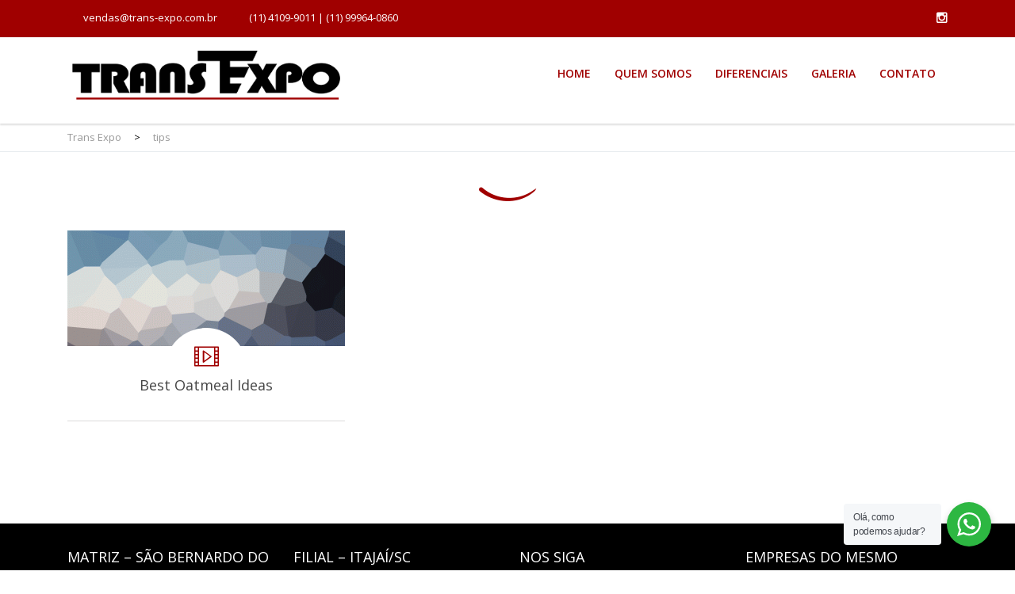

--- FILE ---
content_type: text/css
request_url: http://trans-expo.com.br/wp-content/themes/healthcoach/style.css?ver=2.7
body_size: 85217
content:
/*
Theme Name: HealthCoach
Theme URI: https://healthcoach.stylemixthemes.com/
Author: StylemixThemes
Author URI: https://stylemixthemes.com/
Description: Health Coach | WordPress Theme for a Personal Coach
Version: 2.7
License: GNU General Public License v2 or later
License URI: http://www.gnu.org/licenses/gpl-2.0.html
Tags: black, blue, gray, pink, purple, white, yellow, dark, light, two-columns, left-sidebar, fixed-layout, responsive-layout, accessibility-ready, custom-background, custom-colors, custom-header, custom-menu, editor-style, featured-images, microformats, post-formats, rtl-language-support, sticky-post, threaded-comments, translation-ready
Text Domain: healthcoach

This theme, like WordPress, is licensed under the GPL.
Use it to make something cool, have fun, and share what you've learned with others.
*/

/**
 * Table of Contents
 *
 * 1.0 - Typography
 * 2.0 - Wrapper
 * 3.0 - Top Bar
 * 4.0 - Header
 *   4.1 - Navigation
 *   4.2 - User menu
 *     4.2.1 - Mini cart
 *   4.3 - Mobile Menu
 * 5.0 - Search full screen
 * 6.0 - Revolution Slider
 * 7.0 - Buttons
 * 8.0 - Page Title
 * 9.0 - Subscribe Bar
 * 10.0 - Breadcrumbs
 * 11.0 - Main
 * 12.0 - Posts
 * 13.0 - Widgets
 *    13.1 - Search
 *    13.2 - Recent Posts
 *    13.3 - Archive, Categories, Pages
 *    13.4 - Tag cloud
 *    13.5 - Calendar
 *    13.6 - Meta
 *    13.7 - RSS
 *    13.8 - Recent comments
 *    13.9 - Text
 *    13.11 - Navigation menu
 * 14 - Single Post
 * 15 - Comments
 * 16 - Page pagination
 * 17 - Search page
 * 18 - Contact form 7
 * 19 - Events
 *  19.1 - Widgets
 * 20 - 404
 * 21 - Coming Soon
 * 22 - Live Customizer
 * 23 - Footer
 *  23.1 - Banner
 *  23.2 - Widgets
 *  23.3 - Copyright
 * 24 - Mobile Style
 *
 */
.page-pagination .page-numbers li, .stats-counter__value-number, .testimonial__content-text, .event__date-day, .widget-title, .widget_event-contacts .event-contacts__phone, .event-info__members-number, .testimonial__caption-title, .result-photo__caption, .mobile-nav-menu > li > a, .error404__title, .countdown__counter-number, .woocommerce div.product p.price, .woocommerce div.product span.price, .woocommerce ul.products li.product .price, .call-to-action__link, .drop-cap, .drop-cap-square, blockquote cite, blockquote.style-1 p, blockquote.style-2 p, .woocommerce-cart .shop_table.cart .product-subtotal .amount, .woocommerce-cart .cart-collaterals .order-total .amount {
	font-family: 'Oregano';
}
a, a:hover, a:focus, .woocommerce ul.cart_list li a.remove, .woocommerce .widget_shopping_cart .total .amount, .woocommerce.widget_shopping_cart .total .amount, .woocommerce-cart .cart_totals .order-total .amount, .woocommerce .shipping-calculator-form .button .fa, .list-style-fa.primary-color > li:before, .list-style-hyphen.primary-color > li:before, .select2-container .select2-choice .select2-arrow:before, .select2-selection__arrow:before, .blog-posts .entry-title a, .search-form-button:hover, .search-form-button:focus, .vc-custom-heading__separator-icon, .header_type_transparent.affix .nav__menu > li > a:hover, .header_type_transparent.affix .nav__menu > li > a:focus, .header_type_transparent.affix .nav__menu > li.current-menu-item > a, .header_type_transparent.affix .nav__menu > li.current-menu-parent > a, .header_type_default .nav__menu > li > a:focus, .header_type_default .nav__menu > li > a:hover, .header_type_default .nav__menu > li.current-menu-item > a, .header_type_default .nav__menu > li.current-menu-parent > a, .nav__menu .sub-menu > li.current-menu-item > a, .info-box_type_boxed .info-box__icon, .info-box_type_boxed-2 .info-box__icon, .btn_type_outline.btn_view_default:focus, .btn_type_outline.btn_view_default:hover, .thumbnail__caption-title a:hover, .thumbnail__caption-title a:focus, .thumbnail__caption-icon, .vc_btn3.vc_btn3-color-white.vc_btn3-style-outline:hover, .vc_btn3.vc_btn3-color-white.vc_btn3-style-outline:focus, .vc_custom_heading a:focus, .vc_custom_heading a:hover, .slider_type_testimonial .slick-dots li.slick-active button:before, .banner__title, .banner__link:hover, .banner__link:focus, .widget_type_footer .widget-socials__item:focus, .widget_type_footer .widget-socials__item:hover, .nav__menu .sub-menu > li > a:hover, .nav__menu .sub-menu > li > a:focus, .icon-box__text_border_custom-circle, .btn_type_outline.btn_view_primary, .pricing-table__price, .pricing-table__desc, .testimonial__caption-title, .page-pagination .page-numbers a:focus, .page-pagination .page-numbers a:hover, .page-pagination .page-next a:hover, .page-pagination .page-next a:focus, .page-pagination .page-prev a:hover, .page-pagination .page-prev a:focus, .top-bar a:focus, .top-bar a:hover, .top-bar .list__item:before, .main__heading-title:after, .post__thumbnail-icon, .post__title a:hover, .post__title a:focus, .post__meta-item:before, .widget-title, .select2-results li.select2-highlighted, .select2-container .select2-results__option[aria-selected="true"], .select2-container--default .select2-results__option[aria-selected="true"], .widget_recent-posts .recent-post__thumbnail-icon, .widget_archive li:before, .widget_categories li:before, .widget_type_blog.widget_pages li a:hover, .widget_type_blog.widget_pages li a:focus, .widget_type_blog.widget_archive li a:hover, .widget_type_blog.widget_archive li a:focus, .widget_type_blog.widget_categories li a:hover, .widget_type_blog.widget_categories li a:focus, .comments-title, .comment-reply-title, .comment-author, .carousel_type_qualification .slick-dots li.slick-active button:before, .stats-counter__value-border, .testimonial__icon, .wpcf7 .wpcf7-form-control_type_focus:before, .event__date-bg, .event__title a:hover, .event__title a:focus, .event__details-item:before, .widget_type_event .widget-title .fa, .widget_event-contacts .event-contacts__phone:before, .widget_type_event .widget-title:before, .widget_event-contacts .event-contacts__email, .entry-header__author, .result-photo__caption, .contact-info__list-item_icon:before, .entry-title a:hover, .entry-title a:focus, .entry-video__action, .page-title__icon, .vc_btn3.vc_btn3-color-success.vc_btn3-style-outline, .mobile-nav-menu > li > a:hover, .mobile-nav-menu > li > a:focus, .mobile-nav-menu > li > ul a:hover, .mobile-nav-menu > li > ul a:focus, .mobile-nav-menu > li.current-menu-item > a, .mobile-nav-menu > li.current-menu-parent > a, .woocommerce .quantity .qty, .woocommerce .amount, .slider_type_testimonial .slick-dots li:hover button:before, .slider_type_testimonial .slick-dots li:focus button:before, .woocommerce div.product .woocommerce-tabs ul.tabs li a, .woocommerce div.product .woocommerce-tabs .entry-content h4, .woocommerce .comment .review-author, .widget_search .search-form-button, .no-results .search-form-button, .widget_product_categories > ul > li:before, .widget_product_categories a:hover, .widget_product_categories a:focus, .woocommerce ul.product_list_widget li a:hover, .woocommerce ul.product_list_widget li a:focus, .woocommerce .widget_shopping_cart .cart_list li a.remove:hover, .woocommerce .widget_shopping_cart .cart_list li a.remove:focus, body .vc_tta-color-green.vc_tta-style-outline .vc_tta-tab:focus > a, body .vc_tta-color-green.vc_tta-style-outline .vc_tta-tab:hover > a, .vc_tta-color-grey.vc_tta-style-outline .vc_tta-panel.vc_active .vc_tta-panel-title > a, .vc_tta-tabs-position-left.vc_tta-controls-align-left.vc_tta-color-grey.vc_tta-style-outline .vc_tta-tab > a, .button_view_default, .call-to-action__link-icon, .drop-cap, .drop-cap-square, blockquote cite, blockquote.style-1:before, .form_search-fullscreen .form__field-button, .woocommerce .address .title h4, .woocommerce-shipping-fields h4, .woocommerce-billing-fields h4, .woocommerce-checkout-review-order h4, .woocommerce-cart-title, .woocommerce-cart table.cart .product-name .product-name-wrap a:hover, .woocommerce-cart table.cart .product-name .product-name-wrap a:focus, .widget_meta li a:hover, .widget_meta li a:focus, .widget_recent_entries > ul > li a:hover, .widget_recent_entries > ul > li a:focus, .widget_recent_comments .recentcomments a:hover, .widget_recent_comments .recentcomments a:focus, .widget_nav_menu li a:hover, .widget_nav_menu li a:focus, .mini-cart__price-total .amount, .widget_type_footer.widget_calendar th, .widget-title, .vc-row__bump, .top-bar #lang_sel ul ul a:hover, .form_mobile-nav-search .form__field-button, .subscribe_type_default .form__button:hover, .subscribe_type_default .form__button:focus {
	color: #2acd35;
}
.woocommerce .quantity-actions span:focus, .woocommerce .quantity-actions span:hover, .woocommerce .widget_price_filter .ui-slider .ui-slider-handle, .woocommerce .widget_price_filter .ui-slider .ui-slider-range, .header-nav-cart .cart-items-count, blockquote.style-2, .widget_tag_cloud .tagcloud a:hover, .widget_tag_cloud .tagcloud a:focus, .btn_view_primary, .icon-box_type_icon-left, .btn_type_outline.btn_view_primary:hover, .btn_type_outline.btn_view_primary:focus, .page-pagination .page-numbers .current, .select2-container .select2-results__option--highlighted[aria-selected="false"], .select2-container--default .select2-results__option--highlighted[aria-selected="false"], .comment-form input[type="submit"], .entry-tags > li a:hover, .entry-tags > li a:focus, .widget_event-info .event-info__members, .sticky-post, .vc_btn3.vc_btn3-color-green.vc_btn3-style-outline:hover, .vc_btn3.vc_btn3-color-green.vc_btn3-style-outline:focus, .vc_btn3.vc_btn3-color-success.vc_btn3-style-outline:hover, .vc_btn3.vc_btn3-color-success.vc_btn3-style-outline:focus, .mobile-nav-toggle .toggle-line, .mobile-nav-menu > li.dropdown_open > a, .countdown__counter, .subscribe-bar, .woocommerce a.added_to_cart:hover, .woocommerce a.added_to_cart:focus, .product_meta .tagged_as a:hover, .product_meta .tagged_as a:focus, .woocommerce div.product .woocommerce-tabs ul.tabs li.active a, .woocommerce div.product .woocommerce-tabs ul.tabs li a:hover, .woocommerce div.product .woocommerce-tabs ul.tabs li a:focus, .vc_tta-color-green.vc_tta-style-outline .vc_tta-tab.vc_active > a, .vc_btn3.vc_btn3-color-success, .vc_btn3.vc_btn3-color-success.vc_btn3-style-flat, .woocommerce form.login, .woocommerce form.checkout_coupon .form-row .button, .woocommerce-cart .wc-proceed-to-checkout .checkout-button, .post-password-form input[type="submit"], .live-customizer__toggle, .subscribe_type_primary .form__button {
	background-color: #2acd35;
}

body {
	-webkit-font-smoothing: antialiased;
	font-smoothing: antialiased;
	font-family: "Open Sans";
	line-height: 20px;
	color: #888888;
	font-size: 14px;
}
h1 {
	font-weight: 400;
	font-style: normal;
	color: #444444;
	font-size: 72px;
	font-family: 'Oregano';
}
h2 {
	font-weight: 400;
	font-style: normal;
	color: #444444;
	font-size: 55px;
	font-family: 'Oregano';
}
h3 {
	font-weight: 400;
	font-style: normal;
	color: #444444;
	font-size: 40px;
	font-family: 'Oregano';
}
h4 {
	font-weight: 400;
	font-style: normal;
	color: #444444;
	font-size: 30px;
	font-family: 'Oregano';
}
h5 {
	font-weight: 400;
	font-style: normal;
	color: #444444;
	font-size: 18px;
}
/* Typography */
a:focus,
a:hover {
	text-decoration: underline;
}

h1, .h1,
h2, .h2,
h3, .h3,
h4, .h4,
h5, .h5,
h6, .h6 {
	margin: 0;
	padding: 0;
	line-height: normal;
}

p {
	margin: 0 0 16px;
}
.footer-main {
	background-color: #222426;
}
.header_type_default, .mobile-menu, .mobile-side-nav, .header_type_transparent.affix {
	background-color: #fff;
}
.thumbnail__caption-title_type_recent-post {
	word-break: break-word;
}
.mobile-nav-menu > li > a {
	font-size: 22px;
	text-transform: uppercase;
}
.mobile-nav-menu a {
	color: #444444;
}
.mobile-nav-menu > li > ul li {
	font-weight: 400;
	font-style: normal;
	font-size: 18px;
}
.mobile-nav-menu > li > ul a {
	color: #444444;
}
.mobile-nav-menu > li, .form_mobile-nav-search {
	border-bottom-color: #e1e2e4;
}
.footer-bottom {
	padding-top: 26px;
	padding-bottom: 26px;
	background-color: #2e3134;
}
.font-bold {
	font-weight: 700;
}

.mobile-menu {
	padding-top: 33px;
	padding-bottom: 33px;
}

.mobile-menu-logo img {
	margin-top: -20px;
}

/* Headings */
.comment-content h1,
.comment-content h2,
.comment-content h3,
.comment-content h4,
.comment-content h5,
.comment-content h6
.entry-content_standard h1,
.entry-content_standard h2,
.entry-content_standard h3,
.entry-content_standard h4,
.entry-content_standard h5,
.entry-content_standard h6 {
	margin: 0 0 15px 0;
}

/* Paragraph */
.comment-content p,
.entry-content_standard p {
	margin-bottom: 15px;
}

/* Table */
.comment-content table,
.entry-content_standard table {
	width: 100%;
	border: 1px solid #e5e7e8;
	margin: 0 0 20px 0;
}

.comment-content table th,
.comment-content table td,
.entry-content_standard table th,
.entry-content_standard table td {
	padding: 10px;
	border: 1px solid #e5e7e8;
	text-align: left;
	vertical-align: top;
}

/* dl, dt, dd */
.comment-content dt,
.entry-content_standard dt {
	margin: 0 0 5px 0;
}

.comment-content dd,
.entry-content_standard dd {
	margin: 0 0 15px 10px;
}

/* ul, ol */
.comment-content ul,
.comment-content ol,
.entry-content_standard ul,
.entry-content_standard ol {
	margin: 0 0 10px 25px
}

.comment-content ol li,
.comment-content ul li,
.entry-content_standard ol li,
.entry-content_standard ul li {
	line-height: 1.5;
}

.no-breadcrumbs {
	padding-top: 70px;
}
/* Image alignment */
.alignnone {
	margin: 5px 20px 20px 0;
}

.aligncenter,
div.aligncenter {
	display: block;
	margin: 5px auto 5px auto;
}

.alignright {
	float: right;
	margin: 5px 0 20px 20px;
}

.alignleft {
	float: left;
	margin: 5px 20px 20px 0;
}

a img.alignright {
	float: right;
	margin: 5px 0 20px 20px;
}

a img.alignnone {
	margin: 5px 20px 20px 0;
}

a img.alignleft {
	float: left;
	margin: 5px 20px 20px 0;
}

a img.aligncenter {
	display: block;
	margin-left: auto;
	margin-right: auto
}

/* Image */
img {
	max-width: 100%;
	height: auto;
	-ms-interpolation-mode: bicubic;
	border: 0;
}

/* WP caption */
.wp-caption {
	background: #ffffff;
	border: 1px solid #e5e7e8;
	max-width: 96%;
	padding: 5px 5px 10px;
	text-align: center;
}

.wp-caption.alignnone {
	margin: 5px 20px 20px 0;
}

.wp-caption.alignleft {
	margin: 5px 20px 20px 0;
}

.wp-caption.alignright {
	margin: 5px 0 20px 20px;
}

.wp-caption img {
	border: none;
	height: auto;
	margin: 0 0 10px 0;
	padding: 0;
	width: auto;
}

.wp-caption p.wp-caption-text {
	font-size: 11px;
	line-height: 17px;
	margin: 0;
	padding: 0 4px 5px;
}

/* Screen Reader */
.screen-reader-text {
	clip: rect(1px, 1px, 1px, 1px);
	position: absolute !important;
	height: 1px;
	width: 1px;
	overflow: hidden;
}

.screen-reader-text:focus {
	background-color: #f1f1f1;
	border-radius: 3px;
	box-shadow: 0 0 2px 2px rgba(0, 0, 0, 0.6);
	clip: auto !important;
	color: #21759b;
	display: block;
	font-size: 14px;
	font-size: 0.875rem;
	font-weight: bold;
	height: auto;
	left: 5px;
	line-height: normal;
	padding: 15px 23px 14px;
	text-decoration: none;
	top: 5px;
	width: auto;
	z-index: 100000;
}

/* Password form */
.post-password-form label {
	font-weight: 400;
}

.post-password-form input[type="password"] {
	color: #444444;
	padding: 5px 15px;
	border: 1px solid #e7ebee;
	border-radius: 99px;
	font-size: 13px;
}

.post-password-form input[type="submit"] {
	border: none;
	border-radius: 99px;
	padding: 6px 15px;
	font-size: 13px;
	font-weight: 700;
	color: #ffffff;
	-webkit-transition: all .3s ease;
	-moz-transition: all .3s ease;
	-ms-transition: all .3s ease;
	-o-transition: all .3s ease;
	transition: all .3s ease;
}

.post-password-form input[type="submit"]:focus,
.post-password-form input[type="password"]:focus {
	outline: none;
}

/* Gallery */
.gallery {
	margin-bottom: 20px;
}

.gallery:after {
	content: "";
	clear: both;
	display: table;
}

.gallery-item {
	float: left;
	margin: 0 4px 4px 0;
	overflow: hidden;
	position: relative;
}

.gallery-columns-1 .gallery-item {
	max-width: 100%;
}

.gallery-columns-2 .gallery-item {
	max-width: 48%;
	max-width: -webkit-calc(50% - 4px);
	max-width: calc(50% - 4px);
}

.gallery-columns-3 .gallery-item {
	max-width: 32%;
	max-width: -webkit-calc(33.3% - 4px);
	max-width: calc(33.3% - 4px);
}

.gallery-columns-4 .gallery-item {
	max-width: 23%;
	max-width: -webkit-calc(25% - 4px);
	max-width: calc(25% - 4px);
}

.gallery-columns-5 .gallery-item {
	max-width: 19%;
	max-width: -webkit-calc(20% - 4px);
	max-width: calc(20% - 4px);
}

.gallery-columns-6 .gallery-item {
	max-width: 15%;
	max-width: -webkit-calc(16.7% - 4px);
	max-width: calc(16.7% - 4px);
}

.gallery-columns-7 .gallery-item {
	max-width: 13%;
	max-width: -webkit-calc(14.28% - 4px);
	max-width: calc(14.28% - 4px);
}

.gallery-columns-8 .gallery-item {
	max-width: 11%;
	max-width: -webkit-calc(12.5% - 4px);
	max-width: calc(12.5% - 4px);
}

.gallery-columns-9 .gallery-item {
	max-width: 9%;
	max-width: -webkit-calc(11.1% - 4px);
	max-width: calc(11.1% - 4px);
}

.gallery-columns-1 .gallery-item:nth-of-type(1n),
.gallery-columns-2 .gallery-item:nth-of-type(2n),
.gallery-columns-3 .gallery-item:nth-of-type(3n),
.gallery-columns-4 .gallery-item:nth-of-type(4n),
.gallery-columns-5 .gallery-item:nth-of-type(5n),
.gallery-columns-6 .gallery-item:nth-of-type(6n),
.gallery-columns-7 .gallery-item:nth-of-type(7n),
.gallery-columns-8 .gallery-item:nth-of-type(8n),
.gallery-columns-9 .gallery-item:nth-of-type(9n) {
	margin-right: 0;
}

.gallery-columns-1.gallery-size-medium figure.gallery-item:nth-of-type(1n+1),
.gallery-columns-1.gallery-size-thumbnail figure.gallery-item:nth-of-type(1n+1),
.gallery-columns-2.gallery-size-thumbnail figure.gallery-item:nth-of-type(2n+1),
.gallery-columns-3.gallery-size-thumbnail figure.gallery-item:nth-of-type(3n+1) {
	clear: left;
}

.gallery-caption {
	background-color: rgba(0, 0, 0, 0.7);
	-webkit-box-sizing: border-box;
	-moz-box-sizing: border-box;
	box-sizing: border-box;
	color: #fff;
	font-size: 12px;
	line-height: 1.5;
	margin: 0;
	max-height: 50%;
	opacity: 0;
	padding: 6px 8px;
	position: absolute;
	bottom: 0;
	left: 0;
	text-align: left;
	width: 100%;
}

.gallery-caption:before {
	content: "";
	height: 100%;
	min-height: 49px;
	position: absolute;
	top: 0;
	left: 0;
	width: 100%;
}

.gallery-item:hover .gallery-caption {
	opacity: 1;
}

.gallery-columns-7 .gallery-caption,
.gallery-columns-8 .gallery-caption,
.gallery-columns-9 .gallery-caption {
	display: none;
}

/* Wrapper */
.wrapper {
	overflow: hidden;
}

/* Top Bar */
.top-bar {
	padding: 8.5px 0;
	position: relative;
	z-index: 9999;
}

.top-bar .list__item {
	float: left;
	font-size: 13px;
	padding: 3px 0;
}

.top-bar .list_type_schedule .list__item_separator {
	padding: 0;
}

.top-bar .list_type_schedule .list__item_separator:last-child {
	display: none;
}

.list_alignment_left {
	float: left;
}

.list_alignment_right {
	float: right;
}

.list {
	padding: 0;
	margin: 0;
	list-style-type: none;
}

.list_type_socials {
	display: inline-block;
}

.list_type_schedule .list__item {
	margin-right: 10px;
}

.list_type_contacts .list__item {
	margin-right: 20px;
	padding-left: 20px;
	position: relative;
}

.list_type_contacts .list__item:last-child {
	margin-right: 0;
}

.list_type_contacts .list__item:before {
	position: absolute;
	left: 0;
	font: normal normal normal 13px/1 FontAwesome;
	font-size: 13px;
	text-rendering: auto;
	-webkit-font-smoothing: antialiased;
	-moz-osx-font-smoothing: grayscale;
}

.list_type_contacts .list__item_email:before {
	content: "\f0e0";
	top: 6px;
}

.list_type_contacts .list__item_phone:before {
	content: "\f095";
	top: 7px;
}

.list_type_socials .list__item {
	font-size: 16px;
	margin-left: 18px;
}

.list_type_socials .list__item:first-child {
	margin-left: 0;
}

.top-bar #lang_sel {
	height: auto;
}

.top-bar #lang_sel li {
	width: 106px;
}

.top-bar #lang_sel a {
	border: none;
	font-size: 13px;
	line-height: 1;
}

.top-bar #lang_sel a.lang_sel_sel {
	position: relative;
	padding: 15px;
	margin: -8.5px 0 -13px 0;
	min-height: 43px;
	background: transparent;
	-webkit-transition: all .3s ease;
	-moz-transition: all .3s ease;
	-ms-transition: all .3s ease;
	-o-transition: all .3s ease;
	transition: all .3s ease;
}

.top-bar #lang_sel > ul > li:hover a.lang_sel_sel {
	background: #ffffff;
	color: #444444;
}

.top-bar #lang_sel a.lang_sel_sel:after {
	content: "\f107";
	font: normal normal normal 14px/1 FontAwesome;
	font-size: 16px;
	color: #84898b;
	text-rendering: auto;
	vertical-align: middle;
	-webkit-font-smoothing: antialiased;
	-moz-osx-font-smoothing: grayscale;
	margin-left: 10px;
}

.top-bar #lang_sel > ul > li:hover a.lang_sel_sel:after {
	color: #444444;
}

.top-bar #lang_sel a:hover,
.top-bar #lang_sel ul ul a:hover,
.top-bar #lang_sel :hover > a,
.top-bar #lang_sel ul ul :hover > a {
	background: #ffffff;
}

.top-bar #lang_sel ul ul {
	border-top: none;
	background: #ffffff;
	padding: 8px 0 !important;
	width: 106px;
	height: auto;
	opacity: 0;
	-webkit-transition: all .3s ease;
	-moz-transition: all .3s ease;
	-ms-transition: all .3s ease;
	-o-transition: all .3s ease;
	transition: all .3s ease;
}

#lang_sel ul li:hover ul,
#lang_sel ul a:hover ul {
	opacity: 1;
}

.top-bar #lang_sel ul ul:after {
	content: "";
	clear: both;
	display: table;
}

.top-bar #lang_sel ul ul a {
	padding: 9px 15px;
}

/* Header */
.header {
	padding: 27px 0;
	z-index: 99;
}

.header_type_transparent {
	-webkit-transition: all .3s ease;
	-moz-transition: all .3s ease;
	-ms-transition: all .3s ease;
	-o-transition: all .3s ease;
	transition: all .3s ease;
}

.header_type_transparent.affix {
	background: #ffffff;
}

.header_type_transparent.header_position_sticky.affix-top {
	position: absolute;
}

.header_position_sticky {
	position: relative;
	width: 100%;
	z-index: 999;
}

.header_position_sticky.affix {
	position: fixed;
	top: 0;
}

.logo_type_header {
	float: left;
	margin-top: -17px;
}

.logo__image {
	display: none;
	width: 224px;
}

.header_type_transparent .logo__image_header_transparent,
.header_type_transparent.affix .logo__image_header_default,
.header_type_default .logo__image_header_default {
	display: block;
}

.header_type_transparent.affix .logo__image_header_transparent {
	display: none;
}

.header_type_default,
.header_type_transparent.affix {
	-webkit-box-shadow: 0 2px 2px rgba(0, 0, 0, .13);
	-moz-box-shadow: 0 2px 2px rgba(0, 0, 0, .13);
	box-shadow: 0 2px 2px rgba(0, 0, 0, .13);
}

/* Header: Navigation (nav) */
.nav_type_header {
	float: right;
}

.nav__menu {
	padding: 0;
	margin: 0;
	list-style: none;
}

.nav__menu > li {
	float: left;
	padding: 8px 15px;
	position: relative;
}

.nav__menu > li > a {
	font-size: 14px;
	font-weight: 600;
	color: #444444;
	text-transform: uppercase;
	text-decoration: none;
	position: relative;
	z-index: 2;
	-webkit-transition: all .3s ease;
	-moz-transition: all .3s ease;
	-ms-transition: all .3s ease;
	-o-transition: all .3s ease;
	transition: all .3s ease;
}

.header_type_transparent.affix .nav__menu > li > a {
	color: #444444;
}

.nav__menu > li:first-child {
	margin-left: 0;
}

.user-menu__item_cart:after,
.nav__menu > li:after {
	content: "";
	position: absolute;
	left: 0;
	visibility: hidden;
	top: 100%;
	width: 100%;
	height: 50px;
	z-index: 0;
}

.nav__menu .sub-menu {
	position: absolute;
	visibility: hidden;
	opacity: 0;
	background: #ffffff;
	list-style: none;
	padding: 0;
	width: 202px;
	-webkit-box-shadow: 0 2px 2px rgba(0, 0, 0, 0.15);
	-moz-box-shadow: 0 2px 2px rgba(0, 0, 0, 0.15);
	box-shadow: 0 2px 2px rgba(0, 0, 0, 0.15);
	-webkit-transition: all .3s ease;
	-moz-transition: all .3s ease;
	-ms-transition: all .3s ease;
	-o-transition: all .3s ease;
	transition: all .3s ease;
	z-index: 99;
}

.nav__menu .sub-menu a {
	text-decoration: none;
}

.nav__menu > li:hover > .sub-menu {
	visibility: visible;
	opacity: 1;
}

.header_type_transparent.affix-top .nav__menu > li > .sub-menu {
	-webkit-transform: translateY(10px);
	-moz-transform: translateY(10px);
	-ms-transform: translateY(10px);
	-o-transform: translateY(10px);
	transform: translateY(10px);
}

.header_type_transparent.affix-top .nav__menu > li:hover > .sub-menu {
	-webkit-transform: translateY(0);
	-moz-transform: translateY(0);
	-ms-transform: translateY(0);
	-o-transform: translateY(0);
	transform: translateY(0);
}

.user-menu__item_cart:hover:after,
.nav__menu > li:hover:after {
	visibility: visible;
}

.header_type_default .nav__menu > li:hover > .sub-menu,
.header_type_transparent.affix .nav__menu > li:hover > .sub-menu {
	-webkit-box-shadow: 0 2px 2px rgba(0, 0, 0, 0.15), inset 0 2px 2px 0 rgba(0, 0, 0, 0.13);
	-moz-box-shadow: 0 2px 2px rgba(0, 0, 0, 0.15), inset 0 2px 2px 0 rgba(0, 0, 0, 0.13);
	box-shadow: 0 2px 2px rgba(0, 0, 0, 0.15), inset 0 2px 2px 0 rgba(0, 0, 0, 0.13);
}

.header_type_transparent.affix .nav__menu > li > .sub-menu:before,
.header_type_default .nav__menu > li > .sub-menu:before {
	display: none;
}

.nav__menu > li > .sub-menu:before {
	content: '';
	position: absolute;
	top: -6px;
	left: 12px;
	width: 0;
	height: 0;
	border-left: 8.5px solid transparent;
	border-right: 8.5px solid transparent;
	border-bottom: 6px solid #ffffff;
}

.header_type_transparent.affix .nav__menu > li > .sub-menu,
.nav__menu > li > .sub-menu {
	left: 15px;
	margin-top: 35px;
}

.header_type_transparent .nav__menu > li > .sub-menu {
	margin-top: 20px;
}

.nav__menu > li > .sub-menu > li > .sub-menu {
	top: 0;
	left: 100%;
	-webkit-transform: translateX(5px);
	-moz-transform: translateX(5px);
	-ms-transform: translateX(5px);
	-o-transform: translateX(5px);
	transform: translateX(5px);
}

.nav__menu > li > .sub-menu > li:hover > .sub-menu {
	visibility: visible;
	opacity: 1;
	-webkit-transform: translateX(0);
	-moz-transform: translateX(0);
	-ms-transform: translateX(0);
	-o-transform: translateX(0);
	transform: translateX(0);
}

.nav__menu .sub-menu > li {
	border-top: 1px solid #eaeaea;
	position: relative;
}

.nav__menu .sub-menu > li:first-child {
	border-top: none;
}

.nav__menu .sub-menu > li > a {
	display: block;
	font-size: 13px;
	color: #444444;
	padding: 10px 30px;
	position: relative;
	z-index: 1;
}

.nav__menu > li > .sub-menu > li.menu-item-has-children > a:after {
	content: "\f105";
	font: normal normal normal 14px/1 FontAwesome;
	font-size: 14px;
	text-rendering: auto;
	-webkit-font-smoothing: antialiased;
	-moz-osx-font-smoothing: grayscale;
	position: absolute;
	top: 50%;
	right: 12px;
	-webkit-transform: translateY(-50%);
	-moz-transform: translateY(-50%);
	-ms-transform: translateY(-50%);
	-o-transform: translateY(-50%);
	transform: translateY(-50%);
}

.nav__menu .sub-menu .sub-menu > li > .sub-menu {
	position: static;
	display: none;
	visibility: visible;
	opacity: 1;
	-webkit-box-shadow: none;
	-moz-box-shadow: none;
	box-shadow: none;
}

.nav__menu .sub-menu .sub-menu > li:hover > .sub-menu {
	padding: 5px 0;
	position: static;
	display: block;
}

.nav__menu .sub-menu .sub-menu > li:hover > .sub-menu li {
	border: none;
}

.nav__menu .sub-menu .sub-menu > li:hover > .sub-menu li:first-child {
	border-top: 1px solid #eaeaea;
}

.nav__menu .sub-menu .sub-menu > li > .sub-menu a {
	padding: 5px 20px 5px 40px;
}

/* Header: User menu */
.user-menu_type_header {
	float: right;
	margin-left: 65px;
}

.user-menu__list {
	padding: 0;
	margin: 0;
	list-style: none;
}

.user-menu__item {
	float: left;
	color: #ffffff;
	position: relative;
	margin-left: 10px;
}

.user-menu__item:first-child {
	margin-left: 0;
}

.user-menu_type_header .user-menu__item {
	width: 36px;
	height: 36px;
	line-height: 36px;
	text-align: center;
	border-width: 1px;
	border-style: solid;
}

.user-menu_type_header .user-menu__item:hover {
	cursor: pointer;
}

.user-menu__item_rounded {
	border-radius: 50%;
}

.user-menu__text_cart_count {
	position: absolute;
	top: -4px;
	right: -4px;
	height: 16px;
	width: 16px;
	line-height: 16px;
	font-size: 10px;
	border-radius: 50%;
	background: #ff6445;
	color: #ffffff;
}

/* Header: Mini cart */
.mini-cart_type_user-menu {
	background: #ffffff;
	position: absolute;
	right: 0;
	opacity: 0;
	visibility: hidden;
	width: 205px;
	line-height: normal;
	text-align: left;
	-webkit-box-shadow: 0 2px 2px rgba(0, 0, 0, .13);
	-moz-box-shadow: 0 2px 2px rgba(0, 0, 0, .13);
	box-shadow: 0 2px 2px rgba(0, 0, 0, .13);
	z-index: 999;
	-webkit-transition: all .3s ease;
	-moz-transition: all .3s ease;
	-ms-transition: all .3s ease;
	-o-transition: all .3s ease;
	transition: all .3s ease;
}

.mini-cart_type_user-menu:before {
	content: '';
	position: absolute;
	top: -6px;
	right: 12px;
	width: 0;
	height: 0;
	border-left: 8.5px solid transparent;
	border-right: 8.5px solid transparent;
	border-bottom: 6px solid #ffffff;
}

.header_type_default .user-menu__item_cart:hover .mini-cart_type_user-menu,
.header_type_transparent.affix .user-menu__item_cart:hover .mini-cart_type_user-menu {
	-webkit-box-shadow: 0 2px 2px rgba(0, 0, 0, 0.15), inset 0 2px 2px 0 rgba(0, 0, 0, 0.13);
	-moz-box-shadow: 0 2px 2px rgba(0, 0, 0, 0.15), inset 0 2px 2px 0 rgba(0, 0, 0, 0.13);
	box-shadow: 0 2px 2px rgba(0, 0, 0, 0.15), inset 0 2px 2px 0 rgba(0, 0, 0, 0.13);
}

.user-menu__item_cart:hover .mini-cart_type_user-menu {
	visibility: visible;
	opacity: 1;
}

.header_type_transparent .mini-cart_type_user-menu {
	margin-top: 20px;
}

.header_type_transparent.affix .mini-cart_type_user-menu,
.header_type_default .mini-cart_type_user-menu {
	margin-top: 26px;
}

.mini-cart__products {
	list-style: none;
	padding: 15px 0 0;
	margin: 0;
	overflow-y: auto;
	max-height: 230px;
}

.mini-cart__product {
	border-bottom: 1px solid #ececec;
	padding: 0 15px 15px 15px;
	margin: 0 0 15px 0;
}

.mini-cart__product:last-child {
	margin-bottom: 0;
	border-bottom: none;
}

.mini-cart__empty {
	padding: 0 15px 15px;
	font-size: 13px;
	color: #888888;
}

.mini-cart__product-left {
	float: left;
}

.mini-cart__product-left img {
	display: block;
	max-width: 41px;
	height: auto;
	border: 1px solid #ececec;
}

.mini-cart__product-body {
	overflow: hidden;
	padding-left: 10px;
}

.mini-cart__product-title {
	color: #444444;
	display: block;
}

.mini-cart__product-quantity,
.woocommerce .mini-cart__product-quantity .amount,
.mini-cart__product-quantity .amount {
	font-size: 14px;
	color: #84898b;
}

.mini-cart__price-total {
	color: #84898b;
	border-top: 1px solid #ececec;
	border-bottom: 1px solid #ececec;
	padding: 11px 15px;
}

.mini-cart__price-total .amount {
	font-weight: 700;
	font-size: 14px;
}

.mini-cart__actions {
	padding: 15px;
}

.mini-cart__action-link {
	font-size: 13px;
	margin-left: 10px;
}

/* Mobile: Menu */
.mobile-menu {
	display: none;
	position: relative;
	z-index: 999;
	-webkit-box-shadow: 0 2px 2px rgba(0, 0, 0, .13);
	-moz-box-shadow: 0 2px 2px rgba(0, 0, 0, .13);
	box-shadow: 0 2px 2px rgba(0, 0, 0, .13);
}

.mobile-menu-logo img {
	display: inline-block;
	width: 206px;
}

.mobile-menu-nav {
	float: right;
	padding: 0;
	margin: 0;
	list-style: none;
	font-size: 0;
}

.mobile-menu-nav > li {
	font-size: 14px;
	display: inline-block;
	vertical-align: middle;
	color: #ffffff;
}

.mobile-menu-nav .mobile-nav-search {
	font-size: 22px;
	margin-right: 23px;
	cursor: pointer;
}

.mobile-menu-nav .mobile-nav-toggle {
	cursor: pointer;
}

.mobile-nav-toggle .toggle-line {
	display: block;
	width: 29px;
	height: 4px;
	margin: 2.5px 0;
	border-radius: 2px;
	transition: all 0.3s;
	-webkit-transition: all 0.3s
}

.mobile-nav-toggle.active .horizontal {
	opacity: 0;
}

.mobile-nav-toggle.active .diagonal.part-1 {
	transform: rotate(45deg);
	-webkit-transform: rotate(45deg);
	margin-top: 2px;
}

.mobile-nav-toggle.active .diagonal.part-2 {
	transform: rotate(-45deg);
	-webkit-transform: rotate(-45deg);
	margin-top: -12px;
}

.mobile-side-nav {
	display: none;
	position: fixed;
	right: -270px;
	top: 0;
	bottom: 0;
	z-index: 999;
	width: 270px;
	overflow-y: auto;
	overflow-x: hidden;
}

.mobile-nav-menu {
	padding: 0;
	margin: 0;
	list-style: none;
}

.mobile-nav-menu .submenu-toggle {
	display: none;
	font: normal normal normal 22px/1 FontAwesome;
	text-rendering: auto;
	-webkit-font-smoothing: antialiased;
	-moz-osx-font-smoothing: grayscale;
	transform: translate(0, 0) rotate(0deg);
	position: absolute;
	top: 0;
	right: 13px;
	padding: 18px 13px;
	z-index: 4;
	cursor: pointer;
	-webkit-transition: all 0.3s ease;
	-moz-transition: all 0.3s ease;
	-ms-transition: all 0.3s ease;
	-o-transition: all 0.3s ease;
	transition: all 0.3s ease;
}

.mobile-nav-menu .submenu-toggle.active {
	-webkit-transform: rotate(90deg);
	-moz-transform: rotate(90deg);
	-ms-transform: rotate(90deg);
	-o-transform: rotate(90deg);
	transform: rotate(90deg);
}

.mobile-nav-menu > li.menu-item-has-children > .submenu-toggle {
	display: block;
}

.mobile-nav-menu > li.menu-item-has-children .submenu-toggle:after {
	content: "\f105";
}

.mobile-nav-menu li:focus {
	outline: none;
}

.mobile-nav-menu a {
	display: block;
	position: relative;
}

.mobile-nav-menu > li {
	border-bottom-width: 1px;
	border-bottom-style: solid;
	position: relative;
	z-index: 1;
}

.mobile-nav-menu > li.dropdown_open.current-menu-parent > a,
.mobile-nav-menu .submenu-toggle.active,
.mobile-nav-menu > li.dropdown_open > a:hover,
.mobile-nav-menu > li.dropdown_open > a:focus,
.mobile-nav-menu > li.dropdown_open > a {
	color: #ffffff !important;
}

.mobile-nav-menu > li > a {
	padding: 19.5px 50px 19.5px 40px;
	-webkit-transition: all .3s ease;
	-moz-transition: all .3s ease;
	-ms-transition: all .3s ease;
	-o-transition: all .3s ease;
	transition: all .3s ease;
	text-decoration: none;
}

.mobile-nav-menu > li > ul {
	padding: 15px 0;
	margin: 0;
	display: none;
	list-style: none;
}

.mobile-nav-menu > li > ul ul {
	padding: 0 0 0 15px;
	list-style: none;
}

.mobile-nav-menu > li > ul a {
	padding: 12.5px 50px 12.5px 40px;
	text-decoration: none;
}

/* Mobile: Search */
.form_mobile-nav-search {
	position: relative;
	padding: 18px 50px 18px 40px;
	border-bottom-width: 1px;
	border-bottom-style: solid;
}

.form_mobile-nav-search .form__field-text {
	width: 100%;
	border: none;
	padding: 0;
	font-size: 18px;
}

.form_mobile-nav-search .form__field-text:focus {
	outline: none;
}

.form_mobile-nav-search .form__field-button {
	position: absolute;
	right: 15px;
	top: 50%;
	background: transparent;
	border: none;
	padding: 15px;
	font-size: 20px;
	-webkit-transform: translateY(-50%);
	-moz-transform: translateY(-50%);
	-ms-transform: translateY(-50%);
	-o-transform: translateY(-50%);
	transform: translateY(-50%);
}

/* Search full screen */
.search-fullscreen {
	opacity: 0;
	visibility: hidden;
	-webkit-transition: all .3s ease;
	-moz-transition: all .3s ease;
	-ms-transition: all .3s ease;
	-o-transition: all .3s ease;
	transition: all .3s ease;
	position: fixed;
	top: 0;
	left: 0;
	height: 100%;
	width: 100%;
	background: rgba(28, 28, 28, 0.88);
	z-index: 99999;
}

.search-fullscreen.active {
	opacity: 1;
	visibility: visible;
}

.search-fullscreen-inner {
	height: 65px;
	position: absolute;
	left: 0;
	right: 0;
	top: 0;
	bottom: 0;
	margin: auto;
}

.form_search-fullscreen {
	max-width: 800px;
	margin: 0 auto;
	position: relative;
}

.form_search-fullscreen .form__field-text {
	padding: 20px 41px 20px 40px;
	font-size: 18px;
	color: #444444;
	border-radius: 99px;
	width: 100%;
	border: none;
}

.form_search-fullscreen .form__field-button {
	width: 65px;
	height: 65px;
	font-size: 24px;
	border-radius: 50%;
	background: transparent;
	border: none;
	position: absolute;
	top: 0;
	right: 0;
}

.form_search-fullscreen .form__field-button:focus,
.form_search-fullscreen .form__field-text:focus {
	outline: none;
}

/* Revolution Slider */
.slider-title-h1 h1 {
	color: inherit;
	font-weight: inherit;
	line-height: 1;
}

.slider-btn-default-outline .btn {
	line-height: inherit;
}

/* Buttons */
.btn {
	border-radius: 99px;
	line-height: 1;
	-webkit-transition: all .3s ease;
	-moz-transition: all .3s ease;
	-ms-transition: all .3s ease;
	-o-transition: all .3s ease;
	transition: all .3s ease;
}

.btn:active,
.btn:focus {
	outline: none;
	-webkit-box-shadow: none;
	-moz-box-shadow: none;
	box-shadow: none;
}

.btn_type_outline.btn_view_default {
	background: transparent;
}

.btn_type_outline.btn_view_primary {
	background: transparent;
}

/* Page Title */
.page-title {
	margin: 0 0 34px 0;
}

.page-title-inner {
	background-repeat: no-repeat;
	background-position: 50% 50%;
	background-size: cover;
	position: relative;
	z-index: -1;
}

.page-title__body {
	position: relative;
	z-index: 1;
}

.page-title__icon_position_bottom {
	padding-top: 13px;
}

.page-title__icon_position_top {
	padding-bottom: 13px;
}

.page-title__bump {
	background: inherit;
	width: 139px;
	height: 139px;
	position: absolute;
	bottom: -23px;
	left: 0;
	right: 0;
	margin: 0 auto;
	border-radius: 50%;
}

.page-title__heading_date_left .page-title__date {
	display: table-cell;
	vertical-align: middle;
	text-align: left;
}

.page-title__heading_date_left .page-title__title {
	display: table-cell;
	vertical-align: middle;
	padding-left: 50px;
	line-height: 55px;
	text-align: left;
}

/* Subscribe */
.subscribe .form__input-text {
	background-color: #ffffff;
	border: none;
	color: #bababa;
	line-height: normal;
	padding: 11.5px 19px;
	width: 100%;
	border-radius: 99px;
}

.subscribe .form__button {
	border: 0;
	padding: 11px 31px;
	border-radius: 99px;
	color: #ffffff;
	font-weight: 700;
	-webkit-transition: all .3s ease;
	-moz-transition: all .3s ease;
	-ms-transition: all .3s ease;
	-o-transition: all .3s ease;
	transition: all .3s ease;
	vertical-align: top;
}

.subscribe .form__input-text:focus,
.subscribe .form__button:focus {
	outline: none;
}

.subscribe-inline .form__field-text {
	overflow: hidden;
	padding-right: 11px;
	margin-top: 2px;
}

.subscribe-inline .form__field-button {
	float: right;
}

.subscribe_type_default .form__button {
	background: transparent;
	padding-top: 9px;
	padding-bottom: 9px;
}

/*  Subscribe: Bar */
body.archive .woocommerce-shop .page-title {
	margin-top: 68px;
}

.subscribe-bar__desc {
	font-size: 18px;
	color: #ffffff;
	padding: 33px 0;
	line-height: normal;
}

.subscribe-bar__desc-icon {
	display: inline-block;
	vertical-align: middle;
	font-size: 35px;
	padding-right: 25px;
}

.subscribe-bar__desc-text {
	display: inline-block;
	vertical-align: middle;
}

.subscribe-bar__inner {
	padding: 0 38px;
}

.subscribe-bar .mc4wp-form {
	padding: 34px 0;
}

.subscribe-bar .mc4wp-alert {
	font-size: 18px;
	color: #ffffff;
	line-height: normal;
}

/* Breadcrumbs */
.breadcrumbs {
	padding: 7.5px 0;
	border-bottom: 1px solid #e7ebee;
	font-size: 13px;
	margin: 0 0 32px 0;
}

.single-product .breadcrumbs {
	margin-bottom: 76px;
}

.breadcrumbs_type_single-post {
	margin-bottom: 60px;
}

.breadcrumbs-inner > span {
	padding: 0 13px;
}

.breadcrumbs-inner > span:first-child {
	padding-left: 0;
}

.breadcrumbs-inner span,
.breadcrumbs-inner a {
	color: #9a9a9a;
}

.breadcrumbs-inner br {
	content: ' ';
}

.breadcrumbs-inner br:after {
	content: ' ';
}

/* Main */
.main {
	padding-bottom: 70px;
}

/* Posts */
.thumbnail_type_grid-post {
	margin-bottom: 59px;
}

.post_type_list {
	margin: 0 0 54px 0;
}

.post__thumbnail {
	position: relative;
	overflow: hidden;
	margin: 0 0 30px 0;
}

.post_type_list.post_view_sidebar-hide .post__thumbnail img {
	width: 100%;
}

.post__thumbnail-bump {
	position: absolute;
	width: 130px;
	height: 130px;
	border-radius: 50%;
	bottom: -67px;
	left: -65px;
	background: #ffffff;
}

.post_type_list.post_view_sidebar-hide {
	text-align: center;
}

.post_type_list.post_view_sidebar-hide .post__thumbnail-bump {
	left: 0;
	right: 0;
	bottom: -85px;
	margin: 0 auto;
}

.post__thumbnail-icon {
	position: absolute;
	bottom: 0;
	left: 0;
	font-size: 29px;
}

.post_type_list.post_view_sidebar-hide .post__thumbnail-icon {
	left: 0;
	right: 0;
	margin: 0 auto;
}

.post__title {
	margin: 0 0 16px 0;
}

.post__title a {
	color: inherit;
}

.post__title a:focus,
.post__title a:hover {
	text-decoration: none;
}

.post__meta-list_inline {
	list-style: none;
	padding: 0;
	margin: 0;
}

.post_type_list .post__meta {
	border-bottom: 1px solid #e7ebee;
	margin: 0 0 14px 0;
	padding: 0 0 16px 0;
}

.post__meta-list_inline:after {
	content: "";
	clear: both;
	display: table;
}

.post__meta-list_inline .post__meta-item {
	display: inline-block;
	margin-right: 20px;
}

.post__meta-list_inline .post__meta-item:last-child {
	margin-right: 0;
}

.post__meta-item {
	position: relative;
	font-size: 13px;
	padding-left: 20px;
	color: #888888;
	margin-right: 25px;
}

.post__meta-item a {
	color: #888888;
}

.post__meta-item:before {
	position: absolute;
	left: 0;
	top: 3px;
	font: normal normal normal 14px/1 FontAwesome;
	font-size: 14px;
	text-rendering: auto;
	-webkit-font-smoothing: antialiased;
	-moz-osx-font-smoothing: grayscale;
}

.post__meta-date:before {
	content: "\f017";
}

.post__meta-author:before {
	content: "\f007";
}

.post__meta-category:before {
	content: "\f02b";
}

.post__meta-comments:before {
	content: "\f086";
}

.post__summary {
	line-height: 22px;
	color: #444444;
}

.post__summary p:last-child {
	margin: 0;
}

/* Widgets */
.widget-title {
	margin: 0 0 20px 0;
}

.widget a {
	-webkit-transition: all .3s ease;
	-moz-transition: all .3s ease;
	-ms-transition: all .3s ease;
	-o-transition: all .3s ease;
	transition: all .3s ease;
}

.widget_type_blog {
	margin-bottom: 45px;
}

.widget_type_blog:last-child {
	margin-bottom: 0;
}

.widget_type_shop {
	margin-bottom: 34px;
}

.widget_type_shop .widget-title {
	margin: 0 0 19px 0;
}

/* Widgets: Search */
.widget_search .search-form-group {
	position: relative;
}

.widget_search .search-form-text {
	border: 1px solid #e7ebee;
	color: #444444;
	padding: 11px 54px 11px 13px;
	width: 100%;
}

.widget_search .search-form-text:focus {
	outline: none;
}

.widget_search .search-form-button {
	position: absolute;
	top: 0;
	right: 0;
	border: none;
	padding: 0;
	height: 44px;
	width: 44px;
	line-height: 44px;
	font-size: 14px;
	text-align: center;
	background: transparent;
}

.widget_search .search-form {
	position: relative;
	width: 100%;
}

.widget_search label {
	display: block;
}

.widget_search input[type="submit"] {
	position: absolute;
	top: 0;
	right: 0;
	text-indent: -999px;
	width: 40px;
	height: 40px;
	border: 0 none;
	background: transparent;
	padding: 0;
	z-index: 3;
}

.widget_search input[type="search"] {
	border: 2px solid #e7ebee;
	color: #a5a5a5;
	font-size: 13px;
	font-weight: 400;
	padding: 8px 38px 8px 12px;
	width: 100%;
}

.widget_search input[type="search"]:focus {
	outline: none;
}

/* Widgets: Recent Posts */
.widget_recent-posts ul {
	padding: 0;
	margin: 0;
	list-style: none;
}

.widget_recent-posts ul li {
	margin: 40px 0 0 0;
}

.widget_recent-posts ul li:first-child {
	margin-top: 0;
}

.recent-post_type_widget .recent-post__thumbnail {
	position: relative;
	overflow: hidden;
	margin: 0 0 15px 0;
}

.recent-post_type_widget .recent-post__thumbnail-bump {
	position: absolute;
	left: -46px;
	bottom: -45px;
	width: 90px;
	height: 90px;
	border-radius: 50%;
	background: #ffffff;
}

.recent-post_type_widget .recent-post__thumbnail-icon {
	font-size: 25px;
	position: absolute;
	left: 0;
	bottom: 0;
}

.widget_recent_entries > ul {
	list-style: none;
	padding: 0;
	margin: 0;
}

.widget_recent_entries > ul > li {
	font-size: 16px;
	font-weight: 400;
	margin: 0 0 20px 0;
}

.widget_recent_entries > ul > li:last-child {
	margin-bottom: 0;
}

.widget_recent_entries > ul > li a {
	color: #84898b;
}

/* Widgets: Archive, Categories, Pages */
.widget_archive select {
	border: 2px solid #e5e7e8;
	color: #84898b;
	border-radius: 0;
}

.widget_archive ul,
.widget_categories ul {
	list-style: none;
	padding: 0;
	margin: 0;
}

.widget_featured-pages li,
.widget_pages li,
.widget_archive li,
.widget_categories li {
	line-height: 38px;
	color: #84898b;
	margin: 0;
}

.widget_featured-pages li a,
.widget_pages li a,
.widget_archive li a,
.widget_categories li a {
	line-height: normal;
}

.widget_featured-pages li:last-child,
.widget_pages li:last-child,
.widget_archive li:last-child,
.widget_categories li:last-child {
	margin: 0;
}

.widget_archive > ul > li,
.widget_categories > ul > li {
	padding-left: 22px;
	position: relative;
}

.widget_pages > ul > li ul,
.widget_archive > ul > li ul,
.widget_categories > ul > li ul {
	margin-left: 20px;
}

.widget_archive > ul > li:before,
.widget_categories > ul > li:before {
	content: "—";
	position: absolute;
	top: 0;
	left: 0;
}

.widget_featured-pages li a,
.widget_pages li a,
.widget_archive li a,
.widget_categories li a {
	color: #84898b;
}

.widget_pages ul {
	list-style: inside;
	padding: 0;
	margin: 0;
}

/* Widgets: Tag cloud */
.widget_tag_cloud .tagcloud {
	font-size: 0;
	margin: 0 -4px;
}

.widget_tag_cloud .tagcloud a {
	display: inline-block;
	font-size: 13px !important;
	line-height: 1;
	color: #778084;
	text-decoration: none;
	background: #ededed;
	border: 1px solid #ededed;
	padding: 11px 10px;
	margin: 0 4px 8px 4px;
	-webkit-transition: all 0.3s ease;
	-moz-transition: all 0.3s ease;
	-ms-transition: all 0.3s ease;
	-o-transition: all 0.3s ease;
	transition: all 0.3s ease;
}

.widget_tag_cloud .tagcloud a:hover,
.widget_tag_cloud .tagcloud a:focus {
	color: #ffffff;
	text-decoration: none;
}

.vc_stm_widget .entry-thumbnail,
.widget .entry-thumbnail {
	margin: 0 0 16px 0;
}

/* Widgets: Calendar */
.widget_calendar caption {
	color: #84898b;
	text-align: center;
	border: 1px solid #e7ebee;
	border-bottom: 0 none;
	padding: 11px 5px;
}

.widget_calendar table {
	width: 100%;
	border-collapse: collapse;
	border: 1px solid #e7ebee;
}

.widget_calendar th {
	color: #84898b;
	text-align: center;
	padding: 11px 5px;
}

.widget_calendar td {
	border: 1px solid #e7ebee;
	color: #636d72;
	text-align: center;
	padding: 11px 5px;
}

/* Widgets: Meta */
.widget_meta ul {
	list-style: none;
	padding: 0;
}

.widget_meta ul li {
	position: relative;
	margin: 0 0 19px 0;
}

.widget_meta ul li:last-child {
	margin-bottom: 0;
}

.widget_meta li a {
	color: #84898b;
}

/* Widgets: Recent comments */
.widget_recent_comments > ul {
	list-style: none;
	padding: 0;
	margin: 0;
}

.widget_recent_comments > ul > li {
	margin: 0 0 20px 0;
	color: #84898b;
}

.widget_recent_comments > ul > li:last-child {
	margin-bottom: 0;
}

.widget_recent_comments .recentcomments {
	font-weight: 700;
	font-size: 14px;
}

.widget_recent_comments .recentcomments a {
	color: #84898b;
	font-weight: 400;
	font-size: 13px;
	line-height: 18px;
	display: block !important;
	margin-top: 6px !important;
}

.widget_recent_comments .comment-author-link a {
	font-weight: 700;
	font-size: 14px;
	color: #84898b;
	display: inline !important;
}

/* Widgets: RSS */
.widget_rss > ul {
	list-style: none;
	padding: 0;
	margin: 0;
}

.widget_rss > ul > li {
	margin: 0 0 30px 0;
	padding: 23px 25px;
	background: #eff2f4;
}

.widget_rss > ul > li:last-child {
	margin-bottom: 0;
}

.widget_rss li .rsswidget {
	display: block;
	margin-bottom: 6px;
	font-size: 14px;
	font-weight: 700;
}

.widget_rss .rss-date {
	display: block;
	margin-bottom: 10px;
	color: #606a73;
	font-size: 13px;
}

.widget_rss .rssSummary {
	font-size: 13px;
	line-height: 18px;
	color: #606a73;
	margin: 0 0 17px 0;
}

.widget_rss cite {
	font-size: 13px;
	font-style: normal;
	font-weight: 700;
	color: #606a73;
	display: block;
}

/* Widgets: Text */
.widget_text {
	color: #777777;
	font-size: 13px;
}

.widget_text img {
	max-width: 100%;
	display: block;
	height: auto;
}

.widget_text .wp-caption {
	max-width: 100%;
	margin: 0 0 20px 0;
	text-align: center;
	border: 1px solid #e7ebee;
}

.widget_text .wp-caption-text {
	padding-top: 10px;
}

/* Widgets: Navigation menu */
.widget_nav_menu > div > ul {
	padding: 0;
}

.widget_nav_menu li {
	line-height: 32px;
}

.widget_nav_menu li a {
	color: #84898b;
	line-height: normal;
}

.widget_nav_menu > div > ul > li ul {
	list-style-position: inside;
	margin-left: 18px;
}

.event-widget.widget.stm-widget-countdown {
	border: 0 none;
	padding-left: 0;
	padding-right: 0;
}

.event-widget.widget.stm-widget-countdown:last-child {
	border-top: 1px solid #e5e7e8;
	border-bottom: 0 none;
}

.event-widget.stm-widget-countdown .widget-title,
.stm-widget-countdown .widget-title {
	margin-bottom: 21px;
}

.stm-countdown-holder {
	position: relative;
	margin: 0 0 18px 0;
}

.stm-countdown-holder img {
	display: block;
	max-width: 100%;
	height: auto;
}

.stm-countdown-timer {
	position: absolute;
	bottom: 15px;
	left: 15px;
	right: 15px;
}

.stm-countdown-timer > ul {
	list-style: none;
	padding: 6px;
	margin: 0;
	font-size: 0;
	background-color: #ffc514;
	text-align: center;
}

.stm-countdown-timer > ul > li {
	display: inline-block;
	vertical-align: top;
	font-size: 20px;
	line-height: 22px;
	color: #ffffff;
	padding: 6px;
}

.stm-countdown-number {
	font-weight: 700;
	display: block;
}

.stm-countdown-text {
	font-size: 11px;
	display: block;
}

.vc_stm_countdown .stm-countdown-description,
.stm-widget-countdown .stm-countdown-description {
	font-size: 16px;
	line-height: 22px;
	margin: 0 0 10px 0;
}

.vc_stm_countdown .stm-countdown-description a,
.stm-widget-countdown .stm-countdown-description a {
	color: #84898b;
}

.vc_stm_countdown .stm-countdown-description a:hover,
.vc_stm_countdown .stm-countdown-description a:focus,
.stm-widget-countdown .stm-countdown-description a:focus,
.stm-widget-countdown .stm-countdown-description a:hover {
	color: #ff6445;
}

.select2-container--focus .select2-selection {
	outline: none;
}

.select2-dropdown-open.select2-drop-above .select2-choice,
.select2-dropdown-open.select2-drop-above .select2-choices,
.select2-container .select2-choice,
.select2-container--default .select2-selection--single {
	border: 2px solid #e7ebee;
	border-radius: 0;
}

.select2-container .select2-choice .select2-arrow,
.select2-container--default .select2-selection--single .select2-selection__arrow {
	right: 1em;
	left: auto;
	margin-top: -8px;
	position: absolute;
	top: 50%;
	font: normal normal normal 14px/1 FontAwesome;
	text-rendering: auto;
	-webkit-font-smoothing: antialiased;
	-moz-osx-font-smoothing: grayscale;
	transform: translate(0, 0);
	width: auto;
	height: auto;
}

.select2-container .select2-choice .select2-arrow:before,
.select2-selection__arrow:before {
	content: "\f0dc";
	color: #ff6445;
}

.select2-container .select2-choice .select2-arrow b,
.select2-selection__arrow b {
	display: none;
}

.select2-container .select2-selection--single {
	height: auto;
}

.select2-container .select2-choice > .select2-chosen,
.select2-container .select2-selection--single .select2-selection__rendered {
	font-size: 14px;
	color: #84898b;
	padding: 15px 30px 15px 14px;
	line-height: 1;
}

.select2-container .select2-choice > .select2-chosen {
	padding: 13px 30px 13px 14px;
}

.select2-drop.select2-drop-above.select2-drop-active,
.select2-drop,
.select2-dropdown {
	border: 2px solid #e7ebee;
	border-radius: 0;
}

.select2-results__options {
	padding-top: 4px;
	padding-bottom: 4px;
}

.select2-results li,
.select2-results__options > li {
	padding: 5px 14px;
}

.select2-results li.select2-highlighted,
.select2-container .select2-results__option[aria-selected="true"],
.select2-container--default .select2-results__option[aria-selected="true"] {
	background: transparent;
}

.select2-results {
	background: #ffffff;
}

/* Single Post */
.entry-video,
.entry-thumbnail {
	position: relative;
	margin: 0 0 26px 0;
}

.entry-video iframe {
	max-width: 100%;
}

.entry-video__preview {
	position: absolute;
	left: 0;
	right: 0;
	top: 0;
	bottom: 0;
	background-position: 50% 50%;
	background-repeat: no-repeat;
	background-size: cover;
}

.entry-video__preview-play {
	width: 115px;
	height: 70px;
	background: rgba(34, 34, 34, .8);
	border-radius: 8px;
	position: absolute;
	left: 0;
	right: 0;
	top: 0;
	bottom: 0;
	margin: auto;
	text-align: center;
	padding: 18px 20px;
}

.entry-video__preview-play img {
	opacity: .9;
	-webkit-transition: all .3s ease;
	-moz-transition: all .3s ease;
	-ms-transition: all .3s ease;
	-o-transition: all .3s ease;
	transition: all .3s ease;
}

.entry-video__preview-play:hover img,
.entry-video__preview-play:focus img {
	opacity: 1;
}

.entry-header {
	margin-bottom: 57px;
}

.entry-header__desc {
	color: #444444;
	font-size: 18px;
}

.entry-title {
	line-height: normal;
	margin: 0 0 14px 0;
	border-bottom: 1px solid #e5e7e8;
	padding-bottom: 6px;
	color: #444444;
}

.entry-title a {
	text-decoration: none;
	color: #444444;
}

.post__meta {
	margin-bottom: 34px;
}

.entry-content {
	margin-bottom: 50px;
}

.wpb_text_column > p {
	margin: 0 0 28px 0;
}

.wpb_text_column > p:last-child {
	margin: 0;
}

.entry-footer {
	margin-bottom: 60px;
}
body.single-post .entry-footer {
	clear: both;
}

.entry-footer .entry-share {
	float: right;
	margin: 0 -3.5px;
	font-size: 0;
}

.entry-share__item {
	display: inline-block;
	vertical-align: middle;
	margin: 0 3.5px;
	font-size: 14px;
}

.entry-share .stButton {
	margin: 0 !important;
}

.entry-share .stButton .stLarge {
	background-image: none !important;
	display: inline-block;
	font: normal normal normal 18px/36px FontAwesome;
	text-rendering: auto;
	-webkit-font-smoothing: antialiased;
	-moz-osx-font-smoothing: grayscale;
	transform: translate(0, 0);
	width: 36px !important;
	height: 36px !important;
	background: #ededed;
	color: #778084;
	text-align: center;
	-webkit-transition: all 0.3s ease;
	-moz-transition: all 0.3s ease;
	-ms-transition: all 0.3s ease;
	-o-transition: all 0.3s ease;
	transition: all 0.3s ease;
}

.entry-share .stButton .stLarge:hover {
	opacity: 1 !important;
	background-position: center !important;
	color: #ffffff;
}

.entry-share .st_facebook_large .stButton .stLarge:before {
	content: "\f09a";
}

.entry-share .st_twitter_large .stButton .stLarge:before {
	content: "\f099";
}

.entry-share .st_googleplus_large .stButton .stLarge:before {
	content: "\f0d5";
}

.entry-share .st_sharethis_large .stButton .stLarge:before {
	content: "\f1e0";
}

.entry-share .st_facebook_large .stButton .stLarge:focus,
.entry-share .st_facebook_large .stButton .stLarge:hover {
	background-color: #3875ad;
}

.entry-share .st_twitter_large .stButton .stLarge:focus,
.entry-share .st_twitter_large .stButton .stLarge:hover {
	background-color: #1dd7ff;
}

.entry-share .st_googleplus_large .stButton .stLarge:focus,
.entry-share .st_googleplus_large .stButton .stLarge:hover {
	background-color: #ff6445;
}

.entry-share .st_sharethis_large .stButton .stLarge:focus,
.entry-share .st_sharethis_large .stButton .stLarge:hover {
	background-color: #a6e346;
}

.entry-tags {
	float: left;
	list-style: none;
	padding: 0;
	margin: 0 -4px -8px -4px;
}

.entry-tags > li {
	display: inline-block;
	vertical-align: top;
	font-size: 13px;
	padding: 0 4px;
	margin: 0 0 8px 0;
}

.entry-tags > li a {
	color: #778084;
	background: #ededed;
	padding: 12px 13px;
	display: inline-block;
	line-height: 1;
	-webkit-transition: all 0.3s ease;
	-moz-transition: all 0.3s ease;
	-ms-transition: all 0.3s ease;
	-o-transition: all 0.3s ease;
	transition: all 0.3s ease;
}

.entry-tags > li a:hover,
.entry-tags > li a:focus {
	color: #ffffff;
	text-decoration: none;
}

.hentry > *:last-child {
	margin-bottom: 0;
}

.hentry.has-comment-form > *:last-child {
	border-bottom: 1px solid #e7ebee;
	padding-bottom: 60px;
}

/* Comments */
.comment-reply-title {
	margin: 0 0 24px 0;
}

.comment-form .logged-in-as {
	margin: -7px 0 25px 0;
}

.comment-form p {
	margin: 0;
	position: relative;
}

.comment-form p:before {
	position: absolute;
	top: 16px;
	left: 13px;
	font: normal normal normal 12px/1 FontAwesome;
	text-rendering: auto;
	-webkit-font-smoothing: antialiased;
	-moz-osx-font-smoothing: grayscale;
	transform: translate(0, 0);
	color: #979ea2;
}

.comment-form input[type="text"],
.comment-form input[type="email"],
.comment-form textarea {
	width: 100%;
	display: block;
	border: 2px solid #e5e7e8;
	color: #444444;
	margin: 0 0 30px 0;
	-webkit-transition: all .3s ease;
	-moz-transition: all .3s ease;
	-ms-transition: all .3s ease;
	-o-transition: all .3s ease;
	transition: all .3s ease;
	-webkit-appearance: none;
	border-radius: 0;
}

.comment-form input[type="text"],
.comment-form input[type="email"] {
	padding: 10px 10px 10px 27px;
}

.comment-form textarea {
	padding: 10px 10px 10px 27px;
	resize: none;
}

.comment-form input[type="text"]:focus,
.comment-form input[type="email"]:focus,
.comment-form textarea:focus {
	outline: none;
}

.comment-form-author:before {
	content: "\f007";
}

.comment-form-email:before {
	content: "\f0e0";
}

.comment-form-comment:before,
.comment-form-message:before {
	content: "\f034";
}

.comment-form input[type="submit"] {
	border: none;
	font-size: 15px;
	font-weight: 700;
	color: #ffffff;
	line-height: 1;
	padding: 19px 40px;
	-webkit-transition: all 0.3s ease;
	-moz-transition: all 0.3s ease;
	-ms-transition: all 0.3s ease;
	-o-transition: all 0.3s ease;
	transition: all 0.3s ease;
	border-radius: 99px;
}

.comment-form input[type="submit"]:focus,
.comment-form input[type="submit"]:hover {
	background: #444444;
	outline: none;
}

.comments-area {
	padding-top: 56px;
}

.comments-title {
	margin: 0 0 30px 0;
	font-size: 40px;
}

.comment-list {
	list-style: none;
	padding: 0;
	margin: 0 0 56px 0;
}

.comment-list .comment {
	border-bottom: 1px solid #e5e7e8;
	margin: 0 0 30px 0;
	padding: 0 0 30px 0;
}

.comment-list > .comment:last-child {
	margin: 0;
}

.comment-list .children {
	list-style: none;
	margin: 0;
	padding: 0;
}

.comment-list .children .comment {
	border-top: 1px solid #e5e7e8;
	border-bottom: 0 none;
	padding: 30px 0 0 95px;
	margin: 30px 0 0 0;
	position: relative;
}

.comment-list .children .comment:after {
	content: "\e62c";
	position: absolute;
	top: 56px;
	left: 28px;
	font-family: 'font-hc';
	speak: none;
	font-size: 11px;
	font-style: normal;
	font-weight: normal;
	font-variant: normal;
	text-transform: none;
	line-height: 1;
	-webkit-font-smoothing: antialiased;
	-moz-osx-font-smoothing: grayscale;
	color: #888888;
}

.comment-list .children .comment:last-child {
	margin-bottom: 0;
}

.comment-inner {
	overflow: hidden;
	zoom: 1;
}

.comment-inner .comment-respond {
	padding-top: 24px;
}

.comment-avatar {
	display: table-cell;
	vertical-align: top;
}

.comment-avatar img {
	max-width: none;
}

.comment-heading {
	line-height: 1;
	margin: 0 0 20px 0;
}

.comment-author {
	float: left;
	font-size: 18px;
}

.comment-author .fn {
	font-style: normal;
}

.comment.bypostauthor .comment-author a,
.comment.bypostauthor .comment-author {
	color: #ff6445;
}

.comment-heading .reply {
	float: right;
	text-transform: uppercase;
	font-size: 13px;
	padding-left: 10px;
	border-left: 1px solid #94999a;
}

.comment-heading .comment-meta {
	float: right;
	font-size: 14px;
	color: #84898b;
	margin-right: 10px;
}

.comment-heading .comment-meta a {
	color: #84898b;
}

.comment-heading .comment-meta a:hover,
.comment-heading .comment-meta a:focus {
	text-decoration: none;
}

.comment-body {
	display: table-cell;
	vertical-align: top;
	padding-left: 30px;
	overflow: hidden;
	zoom: 1;
	width: 10000px;
}

.comment-content {
	line-height: 22px;
	color: #84898b;
}

.comment-content p:last-child {
	margin: 0;
}

/* Page pagination */
.page-pagination {
	text-align: center;
	position: relative;
	padding: 0 114px;
}

.page-pagination .page-numbers {
	margin: 0;
	padding: 0;
	font-size: 0;
	list-style: none;
	display: inline-block;
}

.page-pagination .page-numbers:after {
	content: "";
	clear: both;
	display: table;
}

.page-pagination .page-numbers li {
	display: inline-block;
	font-size: 18px;
	margin: 0 6px;
}

.page-pagination .page-numbers li span,
.page-pagination .page-numbers li a {
	display: block;
	width: 37px;
	text-align: center;
	border: 2px solid #d6d8d9;
	font-size: 20px;
	line-height: 33px;
	color: #c6cacc;
	border-radius: 50%;
	-webkit-transition: all .3s ease;
	-moz-transition: all .3s ease;
	-ms-transition: all .3s ease;
	-o-transition: all .3s ease;
	transition: all .3s ease;
}

.page-pagination .page-numbers a:focus,
.page-pagination .page-numbers a:hover {
	text-decoration: none;
}

.page-pagination .page-numbers .current {
	color: #ffffff;
}

.page-pagination .page-next {
	position: absolute;
	right: 0;
	top: 0;
	font-size: 16px;
}

.page-pagination .page-prev {
	position: absolute;
	left: 0;
	top: 0;
	font-size: 16px;
}

.page-pagination .page-next a,
.page-pagination .page-prev a {
	display: inline-block;
	border: 2px solid transparent;
	line-height: 1;
	color: #c6cacc;
	padding: 8px 17px 7px 17px;
	border-radius: 99px;
	text-decoration: none;
}

.page-fullwidth-divider {
	border-top: 1px solid #e7ebee;
}

/* Search page */
.content_search > .hentry {
	margin-bottom: 38px;
}

/* Search page: No result search */
.no-results .search-form {
	max-width: 400px;
	width: 100%;
	position: relative;
}

.search-form-group {
	position: relative;
}

.search-form-text {
	border: 1px solid #e7ebee;
	color: #444444;
	padding: 11px 54px 11px 13px;
	width: 100%;
	-webkit-appearance: none;
	border-radius: 0;
}

.search-form-text:focus {
	outline: none;
}

.search-form-button {
	position: absolute;
	top: 0;
	right: 0;
	border: none;
	padding: 0;
	height: 44px;
	width: 44px;
	line-height: 44px;
	font-size: 14px;
	text-align: center;
	background: transparent;
}

/* Contact form 7 */
.wpcf7-form-control-wrap {
	margin: 0 0 30px 0;
	display: block;
	position: relative;
}

.wpcf7-textarea,
.wpcf7-text {
	width: 100%;
	color: #444444;
	border: 2px solid #e5e7e8;
	-webkit-transition: all .3s ease;
	-moz-transition: all .3s ease;
	-ms-transition: all .3s ease;
	-o-transition: all .3s ease;
	transition: all .3s ease;
	-webkit-appearance: none;
	border-radius: 0;
}

.wpcf7-textarea:focus,
.wpcf7-text:focus {
	outline: none;
}

.wpcf7-text {
	padding: 10px;
}

.wpcf7-textarea {
	padding: 9px 10px;
}

.wpcf7-submit {
	line-height: 1;
	border: 0 none;
	-webkit-transition: all 0.3s ease;
	-moz-transition: all 0.3s ease;
	-ms-transition: all 0.3s ease;
	-o-transition: all 0.3s ease;
	transition: all 0.3s ease;
}

.wpcf7-submit:focus,
.wpcf7-submit:hover {
	outline: none;
}

/* Contact form 7: Form 1 */
.wpcf7 .cf-1-message .wpcf7-textarea,
.wpcf7 .cf-1-name .wpcf7-text,
.wpcf7 .cf-1-email .wpcf7-text,
.wpcf7 .cf-1-phone .wpcf7-text {
	padding-left: 27px;
}

.wpcf7 .cf-1-message:before,
.wpcf7 .cf-1-phone:before,
.wpcf7 .cf-1-email:before,
.wpcf7 .cf-1-name:before {
	content: "\f007";
	position: absolute;
	top: 16px;
	left: 10px;
	font: normal normal normal 14px/1 FontAwesome;
	font-size: 12px;
	text-rendering: auto;
	-webkit-font-smoothing: antialiased;
	-moz-osx-font-smoothing: grayscale;
	transform: translate(0, 0);
	color: #979ea2;
	-webkit-transition: all .3s ease;
	-moz-transition: all .3s ease;
	-ms-transition: all .3s ease;
	-o-transition: all .3s ease;
	transition: all .3s ease;
}

.wpcf7 .cf-1-email:before {
	content: "\f0e0";
}

.wpcf7 .cf-1-phone:before {
	content: "\f098";
}

.wpcf7 .cf-1-message:before {
	content: "\f034";
}

.wpcf7-submit-icon {
	position: relative;
	display: inline-block;
}

.wpcf7-submit-icon .fa {
	position: absolute;
	right: 41px;
	top: 50%;
	-webkit-transform: translateY(-50%);
	-moz-transform: translateY(-50%);
	-ms-transform: translateY(-50%);
	-o-transform: translateY(-50%);
	transform: translateY(-50%);
	font-size: 15px;
	color: #ffffff;
}

.wpcf7-submit-icon .wpcf7-submit {
	padding-right: 45px;
}

input.wpcf7-not-valid,
textarea.wpcf7-not-valid {
	border-color: #ff6445;
}

.wpcf7 .wpcf7-not-valid-tip {
	display: none;
}

.wpcf7 div.wpcf7-response-output {
	border: 0 none;
	text-align: center;
}

/* Events */
.event_type_grid {
	border-bottom: 1px solid #e5e5e5;
	padding-bottom: 25px;
	margin: 0 0 40px 0;
}

.event__thumbnail {
	margin-bottom: 30px;
}

.event__thumbnail img {
	display: block;
	height: auto;
	max-width: 100%;
}

.event__date {
	color: #ffffff;
	position: relative;
	height: 73px;
	width: 58px;
	padding: 9px 10px 10px;
	text-align: center;
}

.event__date-day {
	font-size: 30px;
	line-height: 1;
	position: relative;
	z-index: 1;
	margin-bottom: -3px;
}

.event__date-month {
	font-size: 13px;
	text-transform: uppercase;
	position: relative;
	z-index: 1;
}

.event__date-bg {
	font-size: 73px;
	position: absolute;
	top: 0;
	left: 0;
}

.event__date_size_large {
	height: 134px;
	width: 108px;
	padding-top: 27px;
}

.event__date_size_large .event__date-day {
	font-size: 55px;
	margin-bottom: 4px;
}

.event__date_size_large .event__date-month {
	font-size: 24px
}

.event__date_size_large .event__date-bg {
	font-size: 134px;
}

.event__body-date {
	float: left;
}

.event__body-right {
	overflow: hidden;
	padding-left: 25px;
}

.event__title {
	margin: 0 0 13px 0;
}

.event__title a {
	color: #444444;
	text-decoration: none;
}

.event_type_grid .event__details {
	padding: 0;
	margin: 0;
	list-style: none;
}

.event__details-item {
	padding-left: 20px;
	position: relative;
	font-size: 13px;
}

.event__body .event__details-item {
	margin-bottom: 0;
}

.event__details-item:before {
	position: absolute;
	top: 3px;
	left: 0;
	font: normal normal normal 14px/1 FontAwesome;
	font-size: 14px;
	text-rendering: auto;
	-webkit-font-smoothing: antialiased;
	-moz-osx-font-smoothing: grayscale;
	transform: translate(0, 0);
}

.event__details-time:before {
	content: "\f017";
}

.event__details-location:before {
	content: "\f041";
}

.events-container .page-pagination {
	margin-top: 10px;
}

/* Event: Widgets */
.sidebar-offset-top {
	margin-top: -157px;
}

.widget_type_event {
	border: 1px solid #e5e7e8;
	border-bottom: 0;
	padding: 19px 25px 25px;
	background: #ffffff;
	color: #444444;
}

.widget_type_event:first-child {
	border-top-left-radius: 10px;
	border-top-right-radius: 10px;
}

.widget_type_event:last-child {
	border-bottom: 1px solid #e5e7e8;
	border-bottom-left-radius: 10px;
	border-bottom-right-radius: 10px;
}

.widget_type_event .widget-title {
	font-size: 20px;
	color: #4f555a;
	line-height: 30px;
	text-transform: uppercase;
	margin: 0 0 13px 0;
	padding-left: 30px;
	position: relative;
}

.widget_type_event .widget-title .fa {
	font-size: 20px;
	margin-right: 6px;
}

.widget_type_event .widget-title:before {
	position: absolute;
	top: 4px;
	left: 0;
	font: normal normal normal 14px/1 FontAwesome;
	font-size: 19px;
	text-rendering: auto;
	-webkit-font-smoothing: antialiased;
	-moz-osx-font-smoothing: grayscale;
}

/* Event widget: Event contacts */
.widget_event-contacts .widget-title:before {
	content: "\f041";
}

.widget_event-contacts > ul {
	list-style: none;
	padding: 0;
	margin: 0;
}

.widget_event-contacts > ul > li {
	margin: 0 0 18px 0;
	position: relative;
}

.widget_event-contacts > ul > li:last-child {
	margin-bottom: 0;
}

.widget_event-contacts > ul > li p {
	margin: 0 0 6px 0;
}

.widget_event-contacts > ul > li p:last-child {
	margin-bottom: 0;
}

.widget_event-contacts .event-contacts__details-item:before {
	position: absolute;
	top: 1px;
	left: 0;
	font: normal normal normal 14px/1 FontAwesome;
	font-size: 19px;
	text-rendering: auto;
	-webkit-font-smoothing: antialiased;
	-moz-osx-font-smoothing: grayscale;
}

.widget_event-contacts .event-contacts__phone {
	padding-left: 30px;
	font-size: 20px;
}

.widget_event-contacts .event-contacts__phone:before {
	content: "\f098";
}

.widget_event-contacts .event-contacts__email {
	padding-left: 30px;
	font-size: 13px;
}

.widget_event-contacts .event-contacts__email:before {
	content: "\f199";
}

.event-contacts__map-canvas {
	width: inherit;
	height: inherit;
	display: none;
}

/* Event widget: Event Details */
.widget_event-details .widget-title:before {
	content: "\f274";
	top: 5px;
}

.widget_event-details dl {
	margin: 0;
}

.widget_event-details dt {
	font-weight: 400;
	margin-bottom: 0;
}

.widget_event-details dd {
	font-weight: 700;
	margin-bottom: 17px;
}

.widget_event-details dd:last-child {
	margin-bottom: 0;
}

/* Event widget: Event Info */
.widget_event-info {
	padding: 25px 50px 40px 50px;
}

.widget_event-info .event-info__members {
	font-size: 36px;
	border: 1px solid #e5e7e8;
	border-radius: 50%;
	width: 123px;
	height: 123px;
	text-align: center;
	color: #ffffff;
	margin: 0 auto 15px auto;
}

.widget_event-info .event-info__members-inner {
	display: table-cell;
	vertical-align: middle;
	width: inherit;
	height: inherit;
}

.widget_event-info .event-info__members-icon {
	margin: 0 0 2px 0;
}

.widget_event-info .event-info__members-number {
	line-height: 35px;
}

.widget_event-info .event-info__description {
	text-align: center;
	margin: 0 0 19px 0;
}

.widget_event-info .event-info__description p:last-child {
	margin-bottom: 0;
}

.widget_event-info .event-info__button {
	display: block;
}

.widget_event-info .event-info__button.joined,
.widget_event-info .event-info__button:focus,
.widget_event-info .event-info__button:hover {
	text-decoration: none;
	background: #444444;
}

.widget_event-info .event-info__button.joined {
	cursor: default;
}

/* Page: 404 */
.main_error404 {
	padding: 0;
}

.content_error404 {
	position: absolute;
	top: 50%;
	left: 0;
	right: 0;
	-webkit-transform: translateY(-50%);
	-moz-transform: translateY(-50%);
	-ms-transform: translateY(-50%);
	-o-transform: translateY(-50%);
	transform: translateY(-50%);
	z-index: 2;
}

.error404__title {
	font-size: 255px;
	line-height: 1;
	color: #ffffff;
	margin: 0 0 -16px 0;
}

.error404__desc {
	font-size: 18px;
	line-height: 24px;
	color: #ffffff;
	margin: 0 0 50px 0;
}

.error404__bg {
	position: absolute;
	top: 0;
	left: 0;
	height: 100%;
	width: 100%;
}

/* Page: Coming Soon */
.page-template-coming-soon {
	background-size: 50%;
}

.page-template-coming-soon .main {
	padding: 0;
}

.content_type_coming-soon {
	position: absolute;
	top: 50%;
	left: 0;
	right: 0;
	-webkit-transform: translateY(-50%);
	-moz-transform: translateY(-50%);
	-ms-transform: translateY(-50%);
	-o-transform: translateY(-50%);
	transform: translateY(-50%);
	z-index: 2;
}

.page-template-coming-soon .subscribe__email {
	width: 100%;
	border-radius: 99px;
	padding: 11px 24px;
}

.coming-soon__bg {
	position: absolute;
	top: 0;
	left: 0;
	height: 100%;
	width: 100%;
	background-size: 50% 100%;
}

/* Fixed Parallax */
.stm_fixed_background .vc_parallax-inner {
	background-attachment: fixed !important;
}

/* Live Customizer */
.live-customizer {
	width: 150px;
	background-color: #353535;
	position: fixed;
	left: 0;
	top: 50%;
	-webkit-transform: translateY(-50%);
	-moz-transform: translateY(-50%);
	-ms-transform: translateY(-50%);
	-o-transform: translateY(-50%);
	transform: translateY(-50%);
	z-index: 99;
}

.live-customizer__head {
	position: relative;
	height: 42px;
	line-height: 42px;
	border-bottom: 1px solid #464646;
	text-align: center;
	margin: 0 0 18px 0;
}

.live-customizer__head:after {
	content: "";
	position: absolute;
	left: 0;
	right: 0;
	bottom: -4px;
	width: 0;
	height: 0;
	margin: 0 auto;
	border-right: 6px solid transparent;
	border-left: 6px solid transparent;
	border-top: 5px solid #353535;
	z-index: 3;
}

.live-customizer__head:before {
	content: "";
	position: absolute;
	left: 0;
	right: 0;
	bottom: -5px;
	width: 0;
	height: 0;
	margin: 0 auto;
	border-right: 6px solid transparent;
	border-left: 6px solid transparent;
	border-top: 5px solid #464646;
	z-index: 1;
}

.live-customizer__title {
	text-transform: uppercase;
	font-size: 13px;
	color: #939393;
	text-align: center;
	line-height: normal;
}

.live-customizer__toggle {
	color: #ffffff;
	font-size: 21px;
	position: absolute;
	right: -42px;
	top: 0;
	width: 42px;
	height: 42px;
	text-align: center;
	line-height: 42px;
	border-top-right-radius: 3px;
	border-bottom-right-radius: 3px;
}

.live-customizer__toggle:hover,
.live-customizer__toggle:focus {
	text-decoration: none;
	color: #ffffff;
}

.live-customizer__toggle:before {
	content: "";
	position: absolute;
	left: -6px;
	top: 50%;
	-webkit-transform: translateY(-50%);
	-moz-transform: translateY(-50%);
	-ms-transform: translateY(-50%);
	-o-transform: translateY(-50%);
	transform: translateY(-50%);
	width: 0;
	height: 0;
	border-right: 6px solid #2acd35;
	border-top: 5px solid transparent;
	border-bottom: 5px solid transparent;
}

.live-customizer__toggle span {
	vertical-align: middle;
}

.live-customizer__body {
	padding: 0 20px;
}

.live-customizer__section {
	margin: 0 0 14px 0;
}

.live-customizer__section:last-child {
	margin-bottom: 0;
}

.live-customizer__section-title {
	font-size: 13px;
	color: #939393;
	text-align: center;
	margin: 0 0 6px 0;
}

.live-customizer .select2-container--default .select2-selection--single {
	background: #d9d9d9;
	border-radius: 3px;
	border: none;
}

.live-customizer .select2-container .select2-selection--single .select2-selection__rendered {
	padding: 6px 20px 6px 6px;
	color: #434343;
}

.live-customizer .select2-container .select2-choice .select2-arrow:before, .select2-selection__arrow:before {
	content: "\f0dd";
	color: #151515;
}

.live-customizer .select2-results li, .select2-results__options > li {
	padding: 6px;
}

.live-customizer .select2-results {
	background-color: #434343;
}

.live-customizer__palette {
	font-size: 0;
}

.live-customizer__palette-item {
	width: 25px;
	height: 25px;
	display: inline-block;
	margin-right: 3px;
	line-height: 25px;
	font-size: 14px;
	text-align: center;
	color: #ffffff;
	border-radius: 3px;
	cursor: pointer;
}

.live-customizer__palette-item:last-child {
	margin-right: 0;
}

.live-customizer__palette-item i {
	vertical-align: middle;
	opacity: 0;
	-webkit-transition: all .3s ease;
	-moz-transition: all .3s ease;
	-ms-transition: all .3s ease;
	-o-transition: all .3s ease;
	transition: all .3s ease;
}

.live-customizer__palette_active i {
	opacity: 1;
}

.live-customizer__palette_color-green {
	background: #2acd35;
}

.live-customizer__palette_color-blue {
	background: #2fc3ba;
}

.live-customizer__palette_color-red {
	background: #e45d42;
}

.live-customizer__palette_color-orange {
	background: #de9d2b;
}

.live-customizer__palette-item input {
	display: none;
}

.live-customizer__section-switcher input {
	display: none;
}

.live-customizer__switcher-label {
	vertical-align: middle;
	display: inline-block;
	text-transform: uppercase;
	font-size: 10px;
}

.live-customizer__switcher-bar {
	display: inline-block;
	width: 34px;
	height: 14px;
	padding: 3px;
	background-color: #151515;
	border-radius: 99px;
	position: relative;
	vertical-align: middle;
}

.live-customizer__switcher-bar-item {
	border-radius: 50%;
	height: 8px;
	width: 8px;
	position: absolute;
	left: 3px;
	background-color: #ffffff;
}

.live-customizer__footer {
	padding: 20px;
}

.live-customizer__reset {
	width: 100%;
	height: 25px;
	background-color: #151515;
	color: #c0c0c0;
	border: none;
	border-radius: 3px;
}

/* Footer */
.footer a {
	-webkit-transition: all 0.3s ease;
	-moz-transition: all 0.3s ease;
	-ms-transition: all 0.3s ease;
	-o-transition: all 0.3s ease;
	transition: all 0.3s ease;
}

/* Footer: Banner */
.banner_type_footer {
	border-radius: 0 0 9px 9px;
	background: rgba(255, 255, 255, 0.04);
	-webkit-transition: all .3s ease;
	-moz-transition: all .3s ease;
	-ms-transition: all .3s ease;
	-o-transition: all .3s ease;
	transition: all .3s ease;
}

.banner_type_footer:hover {
	background: rgba(255, 255, 255, 0.07);
}

.banner__image {
	padding: 8px 30px 0 15px;
}

.banner__body_vertical_middle {
	display: table-cell;
	vertical-align: middle;
	width: 10000px;
	height: 262px;
}

.banner__title {
	margin-bottom: 18px;
}

.banner__title-icon {
	font-size: 51px;
	display: inline-block;
	vertical-align: top;
	margin-right: 18px;
}

.banner__text p:last-child {
	margin-bottom: 0;
}

.banner__link {
	margin-top: 27px;
	display: inline-block;
	-webkit-transition: all .3s ease;
	-moz-transition: all .3s ease;
	-ms-transition: all .3s ease;
	-o-transition: all .3s ease;
	transition: all .3s ease;
}

.banner__link_type_icon {
	font-size: 31px;
	color: #666c72;
}

.banner__link_type_icon:hover,
.banner__link_type_icon:focus {
	text-decoration: none;
}

/* Footer: Widgets */
.widget-stm-about .widget-socials {
	margin: 27px 0 0 0;
}

.widget-stm-contact .widget-address {
	margin: 0 0 20px 0;
}

.widget-stm-contact .widget-contact-numbers {
	margin: 0 0 20px 0;
}

.widget_type_footer.widget-stm-contact .widget-email a:hover,
.widget_type_footer.widget-stm-contact .widget-email a:focus {
	text-decoration: underline;
}

.widget-stm-instagram ul {
	list-style: none;
	font-size: 0;
	margin: 0 -7.5px -15px -7.5px;
	padding: 0;
}

.widget-stm-instagram li {
	display: inline-block;
	vertical-align: top;
	font-size: 14px;
	width: 33.33%;
	padding: 0 7.5px;
	margin: 0 0 15px 0;
}

.widget_type_footer .widget-title {
	margin: 0 0 23px 0;
}

.widget-area_type_footer li a,
.widget_type_footer a:hover,
.widget_type_footer a:focus {
	text-decoration: none;
}

.widget-area_type_footer a {
	text-decoration: underline;
}

.widget_type_footer .widget-socials__item {
	font-size: 24px;
	margin-right: 22px;
	-webkit-transition: all .3s ease;
	-moz-transition: all .3s ease;
	-ms-transition: all .3s ease;
	-o-transition: all .3s ease;
	transition: all .3s ease;
	zoom: 1;
}

.widget_type_footer .widget-socials__item:last-child {
	margin-right: 0;
}

.widget_type_footer .widget-socials__item:focus,
.widget_type_footer .widget-socials__item:hover {
	opacity: 1;
	text-decoration: none;
}

.widget_type_footer.widget_pages > ul > li {
	font-size: 15px;
}

/* Footer widget: Text */
.widget_type_footer.widget_text .wp-caption {
	background: transparent;
	border: 1px solid #444444;
}

.widget_type_footer.widget_text .wp-caption-text {
	font-size: 13px;
}

/* Footer widget: Tag Cloud */
.widget_type_footer.widget_tag_cloud .tagcloud a {
	background: #444444;
	border-color: #444444;
}

/* Footer widget: RSS */
.widget_type_footer.widget_rss > ul > li {
	background: none;
	padding: 0;
}

/* Footer widget: Calendar */
.widget_type_footer.widget_calendar td,
.widget_type_footer.widget_calendar caption,
.widget_type_footer.widget_calendar table {
	border-color: #444444;
}

/* Footer widget: Featured pages */
.widget_type_footer.widget_featured-pages ul {
	font-size: 0;
	margin: 0 -15px;
	list-style: none;
}

.widget_type_footer.widget_featured-pages ul:after {
	content: "";
	clear: both;
	display: table;
}

.widget_type_footer.widget_featured-pages li {
	float: left;
	width: 50%;
	font-size: 14px;
	line-height: normal;
	white-space: nowrap;
	overflow: hidden;
	text-overflow: ellipsis;
	padding: 0 15px 0 30px;
	position: relative;
	margin: 0 0 13px 0;
}

.widget_type_footer.widget_featured-pages li:before {
	content: "\f105";
	font: normal normal normal 14px/1 FontAwesome;
	font-size: inherit;
	text-rendering: auto;
	-webkit-font-smoothing: antialiased;
	-moz-osx-font-smoothing: grayscale;
	position: absolute;
	top: 2px;
	left: 15px;
	-webkit-transition: all .3s ease;
	-moz-transition: all .3s ease;
	-ms-transition: all .3s ease;
	-o-transition: all .3s ease;
	transition: all .3s ease;
}

.widget_type_footer.widget_featured-pages li:hover:before {
	left: 18px;
}

/* Footer: Select 2 */
.widget_type_footer .select2-dropdown-open.select2-drop-above .select2-choice,
.widget_type_footer .select2-dropdown-open.select2-drop-above .select2-choices,
.widget_type_footer .select2-container .select2-choice,
.widget_type_footer .select2-container--default .select2-selection--single {
	border-color: #444444;
}

.widget_type_footer .select2-container--default .select2-selection--single {
	background: none;
}

.widget_type_footer .select2-container .select2-choice > .select2-chosen,
.widget_type_footer .select2-container .select2-selection--single .select2-selection__rendered {
	color: #ffffff;
}

/* Footer: Instagram */
.widget_type_footer #sb_instagram #sbi_images {
	padding: 0 !important;
	margin: 0 -7.5px -15px -7.5px !important;
}

.widget_type_footer #sb_instagram #sbi_images .sbi_item {
	padding: 0 7.5px !important;
	margin-bottom: 15px !important;
}

/* Footer: Copyright */
.footer-bottom .custom-text {
	margin-bottom: 0;
}

.footer-bottom .custom-text a:hover,
.footer-bottom .custom-text a:focus {
	text-decoration: none;
}

.copyright {
	margin: 0;
}

.copyright a:hover,
.copyright a:focus {
	text-decoration: none;
}

/* Overlay - Full screen */
.overlay-fullscreen {
	position: absolute;
	left: 0;
	top: 0;
	height: 100%;
	width: 100%;
	background: rgba(0, 0, 0, 0.5);
	opacity: 0;
	visibility: hidden;
	z-index: 99;
	-webkit-transition: all .3s ease;
	-moz-transition: all .3s ease;
	-ms-transition: all .3s ease;
	-o-transition: all .3s ease;
	transition: all .3s ease;
}

/* Mobile Style */
body.is-mobile .info-box_type_boxed-2,
body.is-mobile .search-fullscreen,
body.is-mobile .overlay-fullscreen,
body.is-mobile .thumbnail_type_recent-service {
	cursor: pointer;
}

body .wpb_button, body .wpb_column > .vc_column-inner > .wpb_wrapper > :last-child {
	margin-bottom: 0;
}

body .vc_col-has-fill > .vc_column-inner, body .vc_row-has-fill + .vc_row-full-width + .vc_row > .vc_column_container > .vc_column-inner,
body .vc_row-has-fill + .vc_row > .vc_column_container > .vc_column-inner, body .vc_row-has-fill + .vc_vc_row > .vc_row > .vc_vc_column > .vc_column_container > .vc_column-inner,
body .vc_row-has-fill + .vc_vc_row_inner > .vc_row > .vc_vc_column_inner > .vc_column_container > .vc_column-inner, body .vc_row-has-fill > .vc_column_container > .vc_column-inner,
body .vc_row-has-fill > .vc_row > .vc_vc_column > .vc_column_container > .vc_column-inner, body .vc_row-has-fill > .vc_vc_column_inner > .vc_column_container > .vc_column-inner {
	padding-top: 0;
}

.info-box_type_boxed-2:hover .info-box__desc p {
	position: relative;
}

body .vc_row[data-vc-full-width] {
	overflow: visible;
}

body .vc_row[data-vc-full-width].vc_parallax {
	overflow: hidden;
}

@media (min-width: 992px) {
	.blog-posts > .row > .col-md-6:nth-child(2n+1) {
		clear: both;
	}
}

/* Woo My Account Tabs*/
.woocommerce-account .woocommerce-MyAccount-navigation {
	display: table;
	float: none;
	width: 100%;
}

.woocommerce-account .woocommerce-MyAccount-content {
	float: none;
	width: 100%;
}

.woocommerce-MyAccount-navigation ul {
	list-style: none;
	padding: 0;
	margin: 0;
	overflow: hidden;
	position: relative;
	font-size: 0;
	margin-bottom: 30px;
}

.woocommerce-MyAccount-navigation ul > li {
	border-top: 3px solid #2acd35;
	display: inline-block;
	position: relative;
	z-index: 0;
	font-size: 14px;
	font-weight: 400;
	margin: 0 2px 0 0;
}

.woocommerce-MyAccount-navigation ul > li > a {
	display: inline-block;
	padding: 15px 16px 18px 16px;
	text-decoration: none;
	-webkit-transition: all .3s ease;
	-moz-transition: all .3s ease;
	-ms-transition: all .3s ease;
	-o-transition: all .3s ease;
	transition: all .3s ease;
}

.woocommerce-MyAccount-navigation ul > li.is-active a,
.woocommerce-MyAccount-navigation ul > li a:hover,
.woocommerce-MyAccount-navigation ul > li a:focus {
	color: #ffffff;
	background-color: #2acd35;
}

.woocommerce-MyAccount-navigation ul > li.is-active {
	background: #fff;
	z-index: 2;
}

.woocommerce .amount {
	font-size: 24px;
}

.woocommerce div.product form.cart .variations td.label {
	display: none;
}

.woocommerce-product-gallery {
	position: relative;
	margin-bottom: 3em
}

.woocommerce-product-gallery figure {
	margin: 0
}

/* Woocommerce 3.x */
.woocommerce-product-gallery .woocommerce-product-gallery__image:nth-child(n+2) {
	width: 25%;
	display: inline-block
}

.woocommerce-product-gallery .flex-control-thumbs li {
	list-style: none;
	float: left;
	cursor: pointer
}

.woocommerce-product-gallery .flex-control-thumbs img {
	opacity: .5
}

.woocommerce-product-gallery .flex-control-thumbs img.flex-active, .woocommerce-product-gallery .flex-control-thumbs img:hover {
	opacity: 1
}

.woocommerce-product-gallery img {
	display: block
}

.woocommerce-product-gallery--columns-3 .flex-control-thumbs li {
	width: 33.3333%
}

.woocommerce-product-gallery--columns-4 .flex-control-thumbs li {
	width: 25%
}

.woocommerce-product-gallery--columns-5 .flex-control-thumbs li {
	width: 20%
}

.woocommerce-product-gallery__trigger {
	position: absolute;
	top: 1em;
	right: 1em;
	z-index: 99
}

div.vc-hoverbox-block.vc-hoverbox-back {
	z-index: 9999;
}

/* GDPR */
input#stm_gdpr_compliance {
	margin-right: 10px;
}

.place-order #stmgdpr_field label.checkbox {
	padding-left: 20px;
}

.place-order #stmgdpr_field input#stmgdpr {
	margin: 5px 0 0 -18px;
}

input#stm_gpdr_data_email {
	padding: 10px;
	width: 100%;
	color: #444444;
	border: 2px solid #e5e7e8;
	-webkit-transition: all .3s ease;
	-moz-transition: all .3s ease;
	-ms-transition: all .3s ease;
	-o-transition: all .3s ease;
	transition: all .3s ease;
	-webkit-appearance: none;
	border-radius: 0;
}

#stm-gpdr-form input[type="submit"] {
	white-space: nowrap;
	font-size: 15px;
	font-weight: 700;
	border-radius: 4px;
	background-color: #2acd35;
	padding-top: 16px;
	padding-right: 32px;
	padding-bottom: 16px;
	padding-left: 32px;
	color: #ffffff;
	border-radius: 99px;
}

#stm-gpdr-form input[type="submit"]:focus {
	outline: none;
}
.hc-icon-smile {
	font-weight: bolder !important;
}
@media (max-width: 1024px){
	.call-to-action__text {
		width: 100%;
		margin-bottom: 20px;
	}
}
